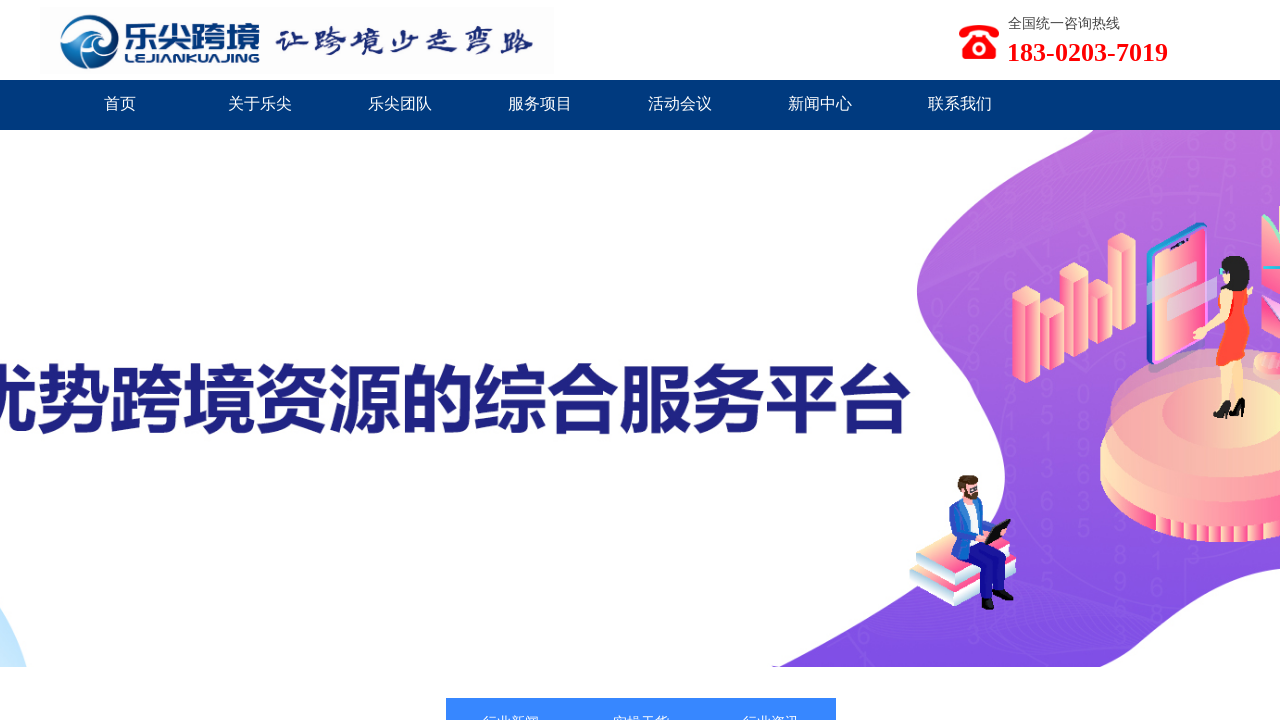

--- FILE ---
content_type: text/html; charset=utf-8
request_url: https://www.lejiankj.com/page7?article_id=67
body_size: 19568
content:
<!DOCTYPE html PUBLIC "-//W3C//DTD XHTML 1.0 Transitional//EN" "http://www.w3.org/TR/xhtml1/DTD/xhtml1-transitional.dtd">
<html xmlns="http://www.w3.org/1999/xhtml" lang="zh-Hans" >
	<head>
		<meta http-equiv="X-UA-Compatible" content="IE=Edge,chrome=1" />
	<meta name="viewport" content="width=1200" />	<meta http-equiv="Content-Type" content="text/html; charset=utf-8" />
		<meta name="format-detection" content="telephone=no" />
	     <meta http-equiv="Cache-Control" content="no-transform"/> 
     <meta http-equiv="Cache-Control" content="no-siteapp"/>
	<title>毛利润上涨3-5倍！如何低成本从铺货转型到精品？</title>
	<meta name="keywords"  content="跨境 电商 平台孵化 乐尖跨境" />
	<meta name="description" content="毛利润上涨3-5倍！如何低成本从铺货转型到精品？" />
    
                
			<link rel="shortcut icon" href="https://aosspic10001.websiteonline.cn/pmoa15bd1/image/fmvy.ico" type="image/x-icon" />
	<link rel="Bookmark" href="https://aosspic10001.websiteonline.cn/pmoa15bd1/image/fmvy.ico" />
		

		<link href="https://static.websiteonline.cn/website/template/default/css/default.css?v=17534100" rel="stylesheet" type="text/css" />
<link href="https://www.lejiankj.com/template/default/css/font/font.css?v=15750090" rel="stylesheet" type="text/css" />
<link href="https://www.lejiankj.com/template/default/css/wpassword/iconfont.css?v=17496248" rel="stylesheet" type="text/css" />
<link href="https://static.websiteonline.cn/website/plugin/media/css/media.css?v=14077216" rel="stylesheet" type="text/css" />
<link href="https://static.websiteonline.cn/website/plugin/title/css/title.css?v=17083134" rel="stylesheet" type="text/css" />
<link href="https://static.websiteonline.cn/website/plugin/unslider/css/unslider.css?v=16086236" rel="stylesheet" type="text/css" />
<link href="https://static.websiteonline.cn/website/plugin/article_category/css/article_category.css?v=14077216" rel="stylesheet" type="text/css" />
<link href="https://static.websiteonline.cn/website/plugin/breadcrumb/css/breadcrumb.css?v=16086008" rel="stylesheet" type="text/css" />
<link href="https://static.websiteonline.cn/website/plugin/article_detail/css/article_detail.css?v=17387192" rel="stylesheet" type="text/css" />
<link href="https://static.websiteonline.cn/website/plugin/record/css/record.css?v=15222156" rel="stylesheet" type="text/css" />
<style type="text/css">#scroll_container{font-family:微软雅黑,Arial;font-size:12px;font-weight:normal;font-style:normal;line-height:32px;}
.prop_rotate_angle sup,.prop_rotate_angle .posblk-deg{font-size:11px; color:#CDCDCD; font-weight:normal; font-style:normal; }ins#qiao-wrap{height:0;} #qiao-wrap{display:block;}
.scart_iframebox .sctit h2{color:#eb6100;border-color:#eb6100!important;} .scart_iframebox .sctit p.curpagetxt span.cur{color:#eb6100}
</style><style>.iframebox{background-color:#eeeeee!important;background-image:none!important;}</style> 
</head>
<body  >
<input type="hidden" value="2" name="_user_level_val" />
								<script type="text/javascript" language="javascript" src="https://static.websiteonline.cn/website/script/??libsjq.js,jquery.custom.js,jquery.lazyload.js,jquery.rotateutility.js,lab.js,wopop_all.js,jquery.cookie.js,jquery.simplemodal.js,fullcollumn.js,objectFitPolyfill.min.js,ierotate.js,effects/velocity.js,effects/velocity.ui.js,effects/effects.js,fullpagescroll.js,common.js,heightAdapt.js?v=17573096"></script>
<script type="text/javascript" language="javascript" src="https://static.websiteonline.cn/website/plugin/??media/js/init.js,new_navigation/js/overall.js,new_navigation/styles/hs7/init.js,unslider/js/init.js,article_category/js/overall.js,article_category/styles/hs7/init.js,breadcrumb/js/init.js,new_navigation/styles/vertical_vs3/init.js,article_category/styles/vertical_vs3/init.js?v=17629124"></script>
	<script type="text/javascript" language="javascript">
    			var webmodel = {};
	        
    wp_pages_global_func($.extend({
        'isedit': '0',
        'islogin': '0',
        'domain': 'pmoa15bd1',
        'p_rooturl': 'https://www.lejiankj.com',
        'static_rooturl': 'https://static.websiteonline.cn/website',
        'interface_locale': "zh_CN",
        'dev_mode': "0",
        'getsession': ''
    }, {"phpsessionid":"","punyurl":"https:\/\/www.lejiankj.com","curr_locale":"zh_CN","mscript_name":"","converted":false}));
    
	</script>

<link href="https://www.lejiankj.com/141cbd1a7db7aaf553cdb99e2a6c24b5.cssx" rel="stylesheet" /><div id="page_set_css">
</div><input type="hidden" id="page_id" name="page_id" value="7" rpid="6">
<div id="scroll_container" class="scroll_contain" style="">
	    	<div id="scroll_container_bg" style=";">&nbsp;</div>
<script>
initScrollcontainerHeight();	
</script>
     <div id="overflow_canvas_container">        <div id="canvas" style=" margin: 0 auto;width:1200px;;height:1401px">
    <div id="layerD751476FBC138A6219F4EFE57C44FB00" class="full_column"   style="width:1200px;position:absolute;top:0px;height:80px;z-index:100;">
    <div class="full_width " style="position:absolute;height:80px;background-color:transparent;background:;">		
    </div>
			<div class="full_content" style="width:1200px; position:absolute;left:0;top:0;margin-left: 0px;;height:80px;">
								<div id='layer017896D08E2C6C8640D5E6BAF866D27D' type='media'  class='cstlayer' style='left: 0px; top: 7px; position: absolute; z-index: 104; width: 514px; height: 67px; '  mid=""  fatherid='layerD751476FBC138A6219F4EFE57C44FB00'    deg='0'><script>
create_pc_media_set_pic('layer017896D08E2C6C8640D5E6BAF866D27D',false);
</script>
<div class="wp-media_content"  style="overflow: hidden; width: 514px; height: 67px; border-width: 0px; border-style: solid; padding: 0px;" type="0">
<div class="img_over"  style='overflow: hidden; border-color: transparent; border-width: 0px; position: relative; width: 514px; height: 67px;'>

<div class="imgloading" style="z-index:100;"> </div>
<a class="media_link" style="line-height:normal;" href="https://www.lejiankj.com/Home"  rel="nofollow"  >
<img  id="wp-media-image_layer017896D08E2C6C8640D5E6BAF866D27D" onerror="set_thumb_layer017896D08E2C6C8640D5E6BAF866D27D(this);" onload="set_thumb_layer017896D08E2C6C8640D5E6BAF866D27D(this);" class="paragraph_image"  type="zoom" src="https://aosspic10001.websiteonline.cn/pmoa15bd1/image/f324e9df3fc84b79a803a68883ec191.png" style="width: 514px; height: auto; top: -7px; left: 0px; position: relative;;" />
</a>
</div>

</div>
<script>
(function(){
		layer_media_init_func('layer017896D08E2C6C8640D5E6BAF866D27D',{"isedit":false,"has_effects":false});
})()
</script>
</div><script>				 $('#layer017896D08E2C6C8640D5E6BAF866D27D').triggerHandler('layer_ready');</script><div id='layer1E0CFE86C0F6E878B30D332CA99FEC44' type='media'  class='cstlayer' style='left: 919px; top: 25px; position: absolute; z-index: 102; width: 39.5349px; height: 34px; '  mid=""  fatherid='layerD751476FBC138A6219F4EFE57C44FB00'    deg='0'><script>
create_pc_media_set_pic('layer1E0CFE86C0F6E878B30D332CA99FEC44',false);
</script>
<div class="wp-media_content"  style="overflow: hidden; width: 40px; height: 34px;" type="0">
<div class="img_over"  style='overflow: hidden; border-color: transparent; border-width: 0px; position: relative; width: 40px; height: 34px;'>

<div class="imgloading" style="z-index:100;"> </div>
<img  id="wp-media-image_layer1E0CFE86C0F6E878B30D332CA99FEC44" onerror="set_thumb_layer1E0CFE86C0F6E878B30D332CA99FEC44(this);" onload="set_thumb_layer1E0CFE86C0F6E878B30D332CA99FEC44(this);" class="paragraph_image"  type="zoom" src="https://pmoa15bd1-pic49.websiteonline.cn/upload/templatefiles/phone1.png" style="width: 40px; height: auto;;" />
</div>

</div>
<script>
(function(){
		layer_media_init_func('layer1E0CFE86C0F6E878B30D332CA99FEC44',{"isedit":false,"has_effects":false});
})()
</script>
</div><script>				 $('#layer1E0CFE86C0F6E878B30D332CA99FEC44').triggerHandler('layer_ready');</script><div id='layerBDAFB4F83CBDE6337309BDF8E2ED6802' type='title'  class='cstlayer' style='left: 968px; top: 14px; position: absolute; z-index: 101; width: 194px; height: 20px; '  mid=""  fatherid='layerD751476FBC138A6219F4EFE57C44FB00'    deg='0'><div class="wp-title_content" style="overflow-wrap: break-word; padding: 0px; border-color: transparent; border-width: 0px; height: 20px; width: 194px; display: block;"><span style="font-size:14px;line-height:140%;font-family:Microsoft YaHei;color:#434343;">全国统一咨询热线</span></div>
<script type="text/javascript">
$(function(){
	$('.wp-title_content').each(function(){
		if($(this).find('div').attr('align')=='justify'){
			$(this).find('div').css({'text-justify':'inter-ideograph','text-align':'justify'});
		}
	})	
})
</script>

</div><script>				 $('#layerBDAFB4F83CBDE6337309BDF8E2ED6802').triggerHandler('layer_ready');</script><div id='layer379842C5707E0E16B32F4B7E3395FEF6' type='title'  class='cstlayer' style='left: 967px; top: 35px; position: absolute; z-index: 105; width: 202px; height: 39px; '  mid=""  fatherid='layerD751476FBC138A6219F4EFE57C44FB00'    deg='0'><div class="wp-title_content" style="overflow-wrap: break-word; padding: 0px; border-color: transparent; border-width: 0px; height: 39px; width: 201px; display: block; border-style: solid;"><div id="mCSB_2" class="mCustomScrollBox mCS-dark mCSB_vertical mCSB_inside" tabindex="0"><div id="mCSB_2_container" class="mCSB_container mCS_y_hidden mCS_no_scrollbar_y" style="position:relative; top:0; left:0;" dir="ltr"><span style="font-size:26px;line-height:140%;font-family:Microsoft YaHei;color:#FF0000;"><strong>183-0203-7019</strong></span></div><div id="mCSB_2_scrollbar_vertical" class="mCSB_scrollTools mCSB_2_scrollbar mCS-dark mCSB_scrollTools_vertical" style="display: none;"><a href="#" class="mCSB_buttonUp" data-wp-data-wp-data-wp-data-wp-data-wp-data-wp-oncontextmenu="return false;" style="background-position: -80px 0px;"></a><div class="mCSB_draggerContainer" style=""><div id="mCSB_2_dragger_vertical" class="mCSB_dragger" style="position: absolute; min-height: 30px; height: 0px; top: 0px;" data-wp-data-wp-data-wp-data-wp-data-wp-data-wp-oncontextmenu="return false;"><div class="mCSB_dragger_bar" style="line-height: 30px; background-color: rgb(0, 0, 0);"></div></div><div class="mCSB_draggerRail" style="background-color: rgb(102, 102, 102);"></div></div><a href="#" class="mCSB_buttonDown" data-wp-data-wp-data-wp-data-wp-data-wp-data-wp-oncontextmenu="return false;" style="background-position: -80px -20px;"></a></div></div></div>

</div><script>				 $('#layer379842C5707E0E16B32F4B7E3395FEF6').triggerHandler('layer_ready');</script>                                
                                <div class="fullcontent_opacity" style="width: 100%;height: 100%;position: absolute;left: 0;right: 0;top: 0;display:none;"></div>
			</div>
</div>
<script>
        $(".content_copen").live('click',function(){
        $(this).closest(".full_column").hide();
    });
	var $fullwidth=$('#layerD751476FBC138A6219F4EFE57C44FB00 .full_width');
	$fullwidth.css({left:0-$('#canvas').offset().left+$('#scroll_container').offset().left-$('#scroll_container').scrollLeft()-$.parseInteger($('#canvas').css("borderLeftWidth")),width:$('#scroll_container_bg').width()});
	$(function () {
				var videoParams={"id":"layerD751476FBC138A6219F4EFE57C44FB00","bgauto":null,"ctauto":null,"bVideouse":null,"cVideouse":null,"bgvHeight":null,"bgvWidth":null};
		fullcolumn_bgvideo_init_func(videoParams);
                var bgHoverParams={"full":{"hover":null,"opacity":null,"bg":"transparent","id":"layerD751476FBC138A6219F4EFE57C44FB00","bgopacity":null,"zindextopcolorset":""},"full_con":{"hover":null,"opacity":null,"bg":null,"id":"layerD751476FBC138A6219F4EFE57C44FB00","bgopacity":null}};
		fullcolumn_HoverInit(bgHoverParams);
        });
</script>


<div id="layerC7EEA67BC92302EEF3F6B460E74B77DE" class="full_column"   style="width:1200px;position:absolute;top:80px;height:51px;z-index:107;">
    <div class="full_width " style="position:absolute;height:51px;background-color:#003a7f;background:;">		
    </div>
			<div class="full_content" style="width:1200px; position:absolute;left:0;top:0;margin-left: 0px;;height:51px;">
								<div id='layerA02DF279BCF9D37C738D1971DD84ED24' type='new_navigation'  class='cstlayer' style='left: 0px; top: -1px; position: absolute; z-index: 108; width: 1199px; height: 48px; '  mid=""  fatherid='layerC7EEA67BC92302EEF3F6B460E74B77DE'    deg='0'><div class="wp-new_navigation_content" style="border-color: transparent; border-width: 0px; width: 1199px; border-style: solid; padding: 0px; display: block; overflow: visible; height: auto;;display:block;overflow:hidden;height:0px;" type="0">
<script type="text/javascript"> 
		
		$("#layerA02DF279BCF9D37C738D1971DD84ED24").data("m_show", '');
	</script>
<div skin="hs7" class="nav1 menu_hs7" ishorizon="1" colorstyle="darkgreen" direction="0" more="更多" moreshow="1" morecolor="darkorange" hover="0" hover_scr="0" submethod="0" umenu="0" dmenu="0" sethomeurl="https://www.lejiankj.com/Home" smcenter="0">
		<ul id="nav_layerA02DF279BCF9D37C738D1971DD84ED24" class="navigation"  style="width:auto;"  >
		<li style="z-index:2;"  class="wp_subtop"  pid="1" ><a  class="  "  href="https://www.lejiankj.com">首页</a></li><li style="z-index:2;"  class="wp_subtop"  pid="15" ><a  class="  "  href="https://www.lejiankj.com/page15">关于乐尖</a></li><li style="z-index:2;"  class="wp_subtop"  pid="13" ><a  class="  "  href="https://www.lejiankj.com/page13">乐尖团队</a></li><li style="z-index:2;"  class="wp_subtop"  pid="14" ><a  class="  "  href="https://www.lejiankj.com/page14">服务项目</a></li><li style="z-index:2;"  class="wp_subtop"  pid="12" ><a  class="  "  href="https://www.lejiankj.com/page12">活动会议</a></li><li style="z-index:2;"  class="wp_subtop"  pid="6" ><a  class="  "  href="https://www.lejiankj.com/page6">新闻中心</a></li><li style="z-index:2;"  class="wp_subtop"  pid="3" ><a  class="  "  href="https://www.lejiankj.com/page3">联系我们</a></li>	</ul>
</div>

<script type="text/javascript"> 
				$("#layerA02DF279BCF9D37C738D1971DD84ED24").data("datasty_", '@charset "utf-8";  #nav_layerA02DF279BCF9D37C738D1971DD84ED24,#nav_layerA02DF279BCF9D37C738D1971DD84ED24 ul,#nav_layerA02DF279BCF9D37C738D1971DD84ED24 li{list-style-type:none; margin:0px; padding:0px; border:thin none;}  #nav_layerA02DF279BCF9D37C738D1971DD84ED24 {position:relative;height:54px;line-height:54px; background:url(https://static.websiteonline.cn/website/plugin/new_navigation/styles/hs7/nav_bg.jpg) repeat-x; margin-bottom:10px;padding-left:10px; }  #nav_layerA02DF279BCF9D37C738D1971DD84ED24 li.wp_subtop{padding-left:5px;padding-right:5px;text-align:center;position:relative;float:left;padding-bottom:0px;width:115px;height:54px;line-height:54px;background-image:url(https://static.websiteonline.cn/website/plugin/new_navigation/view/images/png_bg.png);background-repeat:no-repeat;background-position:top right;background-color:transparent;}  #nav_layerA02DF279BCF9D37C738D1971DD84ED24 li.wp_subtop:hover{width:115px;height:54px;line-height:54px;background-image:url(https://static.websiteonline.cn/website/plugin/new_navigation/styles/hs7/li_hover.png);background-color:transparent;background-position:bottom left;background-repeat:repeat-x;}  #nav_layerA02DF279BCF9D37C738D1971DD84ED24 li.wp_subtop>a{white-space:nowrap;display:block;padding:0px;text-decoration:none;font-size:12px;font-family:arial;color:#ffffff;text-align:center;font-weight:normal;font-style:normal; overflow:hidden;}  #nav_layerA02DF279BCF9D37C738D1971DD84ED24 li.wp_subtop>a:hover{font-size:12px;font-family:arial;color:#fff;text-align:center;font-weight:normal;font-style:normal;}  #nav_layerA02DF279BCF9D37C738D1971DD84ED24 ul{position:absolute;left:0px;display:none;padding-left:5px;padding-right:5px;background-image:url(https://static.websiteonline.cn/website/plugin/new_navigation/view/images/png_bg.png);background-color:transparent;margin-left:0px;padding-top:10px; padding-bottom:8px;}  #nav_layerA02DF279BCF9D37C738D1971DD84ED24 ul li{position:relative;text-align:center;padding-bottom:0px;padding-left:5px;padding-right:5px;height:31px;line-height:31px;background-image:url(https://static.websiteonline.cn/website/plugin/new_navigation/view/images/png_bg.png);background-repeat:repeat;background-position:top left;background-color:#516c47;}  #nav_layerA02DF279BCF9D37C738D1971DD84ED24 ul li:hover{height:31px;text-align:center;line-height:31px;padding-left:5px;padding-right:5px; background-image:url(https://static.websiteonline.cn/website/plugin/new_navigation/view/images/png_bg.png);background-repeat:repeat;background-position:top left;background-color:#3a4c34;}  #nav_layerA02DF279BCF9D37C738D1971DD84ED24 ul li a {display:block;font-size:12px;font-family:arial;color:#fff;text-align:center;font-weight:normal;font-style:normal;white-space:nowrap;}  #nav_layerA02DF279BCF9D37C738D1971DD84ED24 ul li a:hover{display:block;font-size:12px;font-family:arial;color:#ffffff;text-align:center;font-weight:normal;font-style:normal;}');
		$("#layerA02DF279BCF9D37C738D1971DD84ED24").data("datastys_", '#nav_layerA02DF279BCF9D37C738D1971DD84ED24{height:50px;} #nav_layerA02DF279BCF9D37C738D1971DD84ED24{background-color:transparent;} #nav_layerA02DF279BCF9D37C738D1971DD84ED24{background-image:url(https://static.websiteonline.cn/website/plugin/new_navigation/view/images/png_bg.png);} #nav_layerA02DF279BCF9D37C738D1971DD84ED24{background:;}  #nav_layerA02DF279BCF9D37C738D1971DD84ED24 li.wp_subtop{line-height:50px;} #nav_layerA02DF279BCF9D37C738D1971DD84ED24 li.wp_subtop>a{font-size:16px;} #nav_layerA02DF279BCF9D37C738D1971DD84ED24 li.wp_subtop{height:50px;} #nav_layerA02DF279BCF9D37C738D1971DD84ED24 li.wp_subtop>a{font-family:Microsoft YaHei;} #nav_layerA02DF279BCF9D37C738D1971DD84ED24 li.wp_subtop:hover{background-image:url(https://static.websiteonline.cn/website/plugin/new_navigation/view/images/png_bg.png);}  #nav_layerA02DF279BCF9D37C738D1971DD84ED24 li.wp_subtop>a:hover{font-family:Microsoft YaHei;}  #nav_layerA02DF279BCF9D37C738D1971DD84ED24 li.wp_subtop:hover{line-height:50px;} #nav_layerA02DF279BCF9D37C738D1971DD84ED24 li.wp_subtop>a:hover{font-size:16px;} #nav_layerA02DF279BCF9D37C738D1971DD84ED24 li.wp_subtop:hover{height:50px;} #nav_layerA02DF279BCF9D37C738D1971DD84ED24 li.wp_subtop>a:hover{font-weight:bold;}         #nav_layerA02DF279BCF9D37C738D1971DD84ED24 li.wp_subtop:hover{background:transparent;} #nav_layerA02DF279BCF9D37C738D1971DD84ED24 li.wp_subtop:hover{background-color:#1872f8;}         #nav_layerA02DF279BCF9D37C738D1971DD84ED24 li.wp_subtop{width:130px;} #nav_layerA02DF279BCF9D37C738D1971DD84ED24 li.wp_subtop:hover{width:130px;}');
	
			var b_width=parseInt($("#layerA02DF279BCF9D37C738D1971DD84ED24").find('.wp-new_navigation_content').css('border-bottom-width'));
	if(b_width>0){
		$("#nav_layerA02DF279BCF9D37C738D1971DD84ED24").css('margin-bottom','0px');
	}
	</script>

<script type="text/javascript">
function wp_get_navstyle(layer_id,key){
		var navStyle = $.trim($("#"+layer_id).data(key));
		return navStyle;	
	
}	
richtxt('layerA02DF279BCF9D37C738D1971DD84ED24');
</script><script type="text/javascript">
layer_new_navigation_hs7_func({"isedit":false,"layer_id":"layerA02DF279BCF9D37C738D1971DD84ED24","menustyle":"hs7"});

</script><div class="navigation_more" data-more="darkorange" data-typeval="0" data-menudata="&quot;&quot;"></div>
</div>
<script type="text/javascript">
 $(function(){
	layer_new_navigation_content_func({"isedit":false,"layer_id":"layerA02DF279BCF9D37C738D1971DD84ED24","menustyle":"hs7","addopts":{"padding-left":"10"}});
});
</script>

</div><script>				 $('#layerA02DF279BCF9D37C738D1971DD84ED24').triggerHandler('layer_ready');</script>                                
                                <div class="fullcontent_opacity" style="width: 100%;height: 100%;position: absolute;left: 0;right: 0;top: 0;display:none;"></div>
			</div>
</div>
<script>
        $(".content_copen").live('click',function(){
        $(this).closest(".full_column").hide();
    });
	var $fullwidth=$('#layerC7EEA67BC92302EEF3F6B460E74B77DE .full_width');
	$fullwidth.css({left:0-$('#canvas').offset().left+$('#scroll_container').offset().left-$('#scroll_container').scrollLeft()-$.parseInteger($('#canvas').css("borderLeftWidth")),width:$('#scroll_container_bg').width()});
	$(function () {
				var videoParams={"id":"layerC7EEA67BC92302EEF3F6B460E74B77DE","bgauto":null,"ctauto":null,"bVideouse":null,"cVideouse":null,"bgvHeight":null,"bgvWidth":null};
		fullcolumn_bgvideo_init_func(videoParams);
                var bgHoverParams={"full":{"hover":null,"opacity":null,"bg":"#003a7f","id":"layerC7EEA67BC92302EEF3F6B460E74B77DE","bgopacity":null,"zindextopcolorset":""},"full_con":{"hover":null,"opacity":null,"bg":null,"id":"layerC7EEA67BC92302EEF3F6B460E74B77DE","bgopacity":null}};
		fullcolumn_HoverInit(bgHoverParams);
        });
</script>


<div id='layerE9D581D12CDA7CD792566D7CAD0C9B39' type='unslider'  class='cstlayer' style='left: 0px; top: 130px; position: absolute; z-index: 107; width: 1199px; height: 537px; opacity: 1; '  mid=""    deg='0'><style>
#layerE9D581D12CDA7CD792566D7CAD0C9B39html5zoo-1{
	margin:0 auto;
}
</style>
<div id="layerE9D581D12CDA7CD792566D7CAD0C9B39_content" class="wp-unslider_content" style="overflow: hidden; border: none; left: -497.167px; width: 2195px; height: 536px; position: absolute;">
<script type="text/javascript">
	 
</script>

<!-- loop star -->
<div id="layerE9D581D12CDA7CD792566D7CAD0C9B39html5zoo-1">
    <ul class="html5zoo-slides" style="display:none;">
  
        <li><img  src="https://aosspic10001.websiteonline.cn/pmoa15bd1/image/jrza.jpg" class="html5lightbox" /></a></li>
    </ul>
</div>
<!-- loop end -->

<script language="javascript">
(function(){
		var layerparams={"layerid":"layerE9D581D12CDA7CD792566D7CAD0C9B39","pstyle":"none","plborder_size":null,"interval":5000,"autoplays":"false","title_size":40,"title_family":"SimSun","title_color":"#fff","easing":"all","show_title":"0","show_nav":"0","navigation_style":"01","navbg_hover_color":"#660000","nav_margin_bottom_size":"25","nav_arrow":"1","arrow_left":"template\/default\/images\/left_arrow.png","arrow_right":"template\/default\/images\/right_arrow.png","nav_margin_left_size":"25","nav_margin_right_size":"25","skin":"01","default_show":"1","hover_show":"0","pauseonmouseover":"1","nav_arrow_w_size":"32","nav_arrow_h_size":"32","iconstyle":"01","nav_height_size":"2","wsize":null,"editMode":false,"unslideradapt":null};
	layer_unslider_init_func(layerparams);
})()  
</script>
</div>
</div><script>				 $('#layerE9D581D12CDA7CD792566D7CAD0C9B39').triggerHandler('layer_ready');</script><div id='layerD02EC7BD161CDAE2112EF6AC9380E154' type='baidubridge'  class='cstlayer' style='left: 812px; top: 533px; position: absolute; z-index: 106; width: 150px; height: 120px; '  mid=""    deg='0'><div class="wp-baidubridge_content" style="width: 150px; height: 120px;border-color:transparent;border-width:0px;" baidubridgeid="">
	<script type="text/javascript">
	$(document).ready(function(){
		var i = 1,flag = false,func = function(){i++;
			var $BDBridgeIconWrap = $('div#BDBridgeIconWrap');
			var $BDBridgeIconWrapIns = $('ins#qiao-icon-wrap');
			if($BDBridgeIconWrap.length > 0){$BDBridgeIconWrap.css('margin-right','16px');flag = true;}
			else if($BDBridgeIconWrapIns.length > 0){$BDBridgeIconWrapIns.css('margin-right','16px');flag = true;}
			//此处超时时间设置的比较大,*大延迟6秒并采用类似递归的执行方式来应对网络慢的情况,author:fpf,date:2015-1-28,action:add;
			if(i<30 && flag == false){setTimeout(func,200*i);}
		};func();
		if($('.cstlayer[type="baidubridge"]:not([deleted="deleted"])').not("#layerD02EC7BD161CDAE2112EF6AC9380E154").length > 0)
		{
						$("#layerD02EC7BD161CDAE2112EF6AC9380E154").remove();		}
	});
	</script>
	</div></div><script>				 $('#layerD02EC7BD161CDAE2112EF6AC9380E154').triggerHandler('layer_ready');</script><div id='layer3D068066BDE8523401C108F5CDD92650' type='gototop'  class='cstlayer' style='left: 1050px; top: 545px; position: absolute; z-index: 103; width: 150px; height: 100px; '  mid=""    deg='0'>

<div class="wp-gototop_content" style="padding: 0px; border-color: transparent; border-width: 0px; overflow: hidden; width: 150px; height: 100px;">
		
    <script language="javascript">
	
$(function(){
		// Fixed IE border-radius
		var $piegttops = $('#layer3D068066BDE8523401C108F5CDD92650').not('[deleted="deleted"]');
		if ($.browser.msie && ($.browser.version <= 8)) {
			if ($.inArray("stylej", ['arrowleft','arrowright']) == -1) {
				$('.wpgttop-wrapper,a.gttoparea,a.gttoparea div', '#layer3D068066BDE8523401C108F5CDD92650').css("behavior", 'url(script/pie.htc)');
				setTimeout(function(){
					if ($piegttops.find('css3-container').length > 0) $piegttops.find('.piemask').remove();
					else setTimeout(arguments.callee, 500);
				}, 500);
			} else $piegttops.find('.piemask').remove();
		}
		});</script>


</div>

<!--gototop js-->
<script lang="javascript">
$(document).ready(function () {
	var goToTopijsTime;
	$.fn.goToTopijs=function(options){
		var opts = $.extend({},$.fn.goToTopijs.def,options);
		var $window=$(window);
		var $body = $('#scroll_container');
		var $this=$(this);
		clearTimeout(goToTopijsTime);
		goToTopijsTime=setTimeout(function(){
			var controlLeft;
			if ($window.width() > opts.pageHeightJg * 2 + opts.pageWidth) {
				controlLeft = ($window.width() - opts.pageWidth) / 2 + opts.pageWidth + opts.pageWidthJg;
			}else{
				controlLeft = $window.width()- opts.pageWidthJg-$this.width();
			}
			var cssfixedsupport=$.browser.msie && parseFloat($.browser.version) < 7;//判断是否ie6
			var controlTop=$window.height() - opts.pageHeightJg;
			controlTop=cssfixedsupport ? $window.scrollTop() + controlTop : controlTop;
			var scrolTop = Math.max($(window).scrollTop(), $body.scrollTop());
                        var shouldvisible=( scrolTop >= opts.startline )? true : false;  
			if (shouldvisible){
				$this.stop().show();
			}else{
				$this.stop().hide();			}
						var curdistance = '1';
			var gscrollWidth = 18;
			var gt_right = parseInt(gscrollWidth) + parseInt(curdistance);
			$this.css({
				position: cssfixedsupport ? 'absolute' : 'fixed',
				top: controlTop,
				right:gt_right
			});
		},30);
		$(this).click(function(event){
			$(document.body).add($body).stop().animate( { scrollTop: $(opts.targetObg).offset().top}, opts.duration);
			$(this).blur();
			event.preventDefault();
			event.stopPropagation();
		});
	};
	
	$.fn.goToTopijs.def={
		pageWidth:310,//页面宽度
		pageWidthJg:2,//按钮和页面的间隔距离
		pageHeightJg:100+40,//按钮和页面底部的间隔距离
		startline:120,//出现回到顶部按钮的滚动条scrollTop距离
		duration:200,//回到顶部的速度时间
		targetObg:"body"//目标位置
	};
});
$(function(){
            $('<a href="#none" class="gototop_backToTop" title="返回顶部">返回顶部</a>').appendTo("body");
    });


$(function(){
	$(".gototop_backToTop").goToTopijs();
	var $scroll_container = $(window).add('#scroll_container');
	$scroll_container.bind('scroll resize',function(){
		$(".gototop_backToTop").goToTopijs({
			pageWidth:960,
			duration:0
		});
	});
});

</script>
<!--gototop js end-->
</div><script>				 $('#layer3D068066BDE8523401C108F5CDD92650').triggerHandler('layer_ready');</script><div id='layerF837CFA7311F9DFD91D7186978013715' type='article_category'  class='cstlayer' style='left: 396px; top: 698px; position: absolute; z-index: 136; width: 410px; height: 50px; '  mid=""    deg='0'><div class="wp-article_category_content" id="wp-atype_layerF837CFA7311F9DFD91D7186978013715" style="border-color: transparent; border-width: 0px; width: 410px; height: 50px; border-style: solid; padding: 0px;">
<script type="text/javascript"> 
    var jeditMode = 1,jlayerid='layerF837CFA7311F9DFD91D7186978013715';
		
	        jeditMode = 0;
		$("#layerF837CFA7311F9DFD91D7186978013715").data("datasty_", '@charset "utf-8";  #nav_layerF837CFA7311F9DFD91D7186978013715,#nav_layerF837CFA7311F9DFD91D7186978013715 ul,#nav_layerF837CFA7311F9DFD91D7186978013715 li{list-style-type:none; margin:0px; padding:0px; border:thin none;}  #nav_layerF837CFA7311F9DFD91D7186978013715 {position:relative;height:54px;line-height:54px; background:url(https://static.websiteonline.cn/website/plugin/new_navigation/styles/hs7/nav_bg.jpg) repeat-x; margin-bottom:10px;padding-left:10px; }  #nav_layerF837CFA7311F9DFD91D7186978013715 li.wp_subtop{padding-left:5px;padding-right:5px;text-align:center;position:relative;float:left;padding-bottom:0px;width:115px;height:54px;line-height:54px;background-image:url(https://static.websiteonline.cn/website/plugin/new_navigation/view/images/png_bg.png);background-repeat:no-repeat;background-position:top right;background-color:transparent;}  #nav_layerF837CFA7311F9DFD91D7186978013715 li.wp_subtop:hover{width:115px;height:54px;line-height:54px;background-image:url(https://static.websiteonline.cn/website/plugin/new_navigation/styles/hs7/li_hover.png);background-color:transparent;background-position:bottom left;background-repeat:repeat-x;}  #nav_layerF837CFA7311F9DFD91D7186978013715 li.wp_subtop>a{white-space:nowrap;display:block;padding:0px;text-decoration:none;font-size:12px;font-family:arial;color:#ffffff;text-align:center;font-weight:normal;font-style:normal; overflow:hidden;}  #nav_layerF837CFA7311F9DFD91D7186978013715 li.wp_subtop>a:hover{font-size:12px;font-family:arial;color:#fff;text-align:center;font-weight:normal;font-style:normal;}  #nav_layerF837CFA7311F9DFD91D7186978013715 ul{position:absolute;left:0px;display:none;padding-left:5px;padding-right:5px;background-image:url(https://static.websiteonline.cn/website/plugin/new_navigation/view/images/png_bg.png);background-color:transparent;margin-left:0px;padding-top:10px; padding-bottom:8px;}  #nav_layerF837CFA7311F9DFD91D7186978013715 ul li{position:relative;text-align:center;padding-bottom:0px;padding-left:5px;padding-right:5px;height:31px;line-height:31px;background-image:url(https://static.websiteonline.cn/website/plugin/new_navigation/view/images/png_bg.png);background-repeat:repeat;background-position:top left;background-color:#516c47;}  #nav_layerF837CFA7311F9DFD91D7186978013715 ul li:hover{height:31px;text-align:center;line-height:31px;padding-left:5px;padding-right:5px; background-image:url(https://static.websiteonline.cn/website/plugin/new_navigation/view/images/png_bg.png);background-repeat:repeat;background-position:top left;background-color:#3a4c34;}  #nav_layerF837CFA7311F9DFD91D7186978013715 ul li a {display:block;font-size:12px;font-family:arial;color:#fff;text-align:center;font-weight:normal;font-style:normal;white-space:nowrap;}  #nav_layerF837CFA7311F9DFD91D7186978013715 ul li a:hover{display:block;font-size:12px;font-family:arial;color:#ffffff;text-align:center;font-weight:normal;font-style:normal;}');
		$("#layerF837CFA7311F9DFD91D7186978013715").data("datastys_", '#nav_layerF837CFA7311F9DFD91D7186978013715{background-color:transparent;}#nav_layerF837CFA7311F9DFD91D7186978013715{background-image:url(https://static.websiteonline.cn/website/plugin/article_category/view/images/png_bg.png);}#nav_layerF837CFA7311F9DFD91D7186978013715 li.wp_subtop{background-color:#3787ff;}#nav_layerF837CFA7311F9DFD91D7186978013715 li.wp_subtop>a{font-family:Microsoft YaHei;}#nav_layerF837CFA7311F9DFD91D7186978013715 li.wp_subtop{width:120px;}#nav_layerF837CFA7311F9DFD91D7186978013715 li.wp_subtop>a{font-size:14px;}#nav_layerF837CFA7311F9DFD91D7186978013715 li.wp_subtop:hover{background-image:url(https://static.websiteonline.cn/website/plugin/article_category/view/images/png_bg.png);}#nav_layerF837CFA7311F9DFD91D7186978013715 li.wp_subtop>a:hover{font-family:Microsoft YaHei;}#nav_layerF837CFA7311F9DFD91D7186978013715 li.wp_subtop:hover{width:120px;}#nav_layerF837CFA7311F9DFD91D7186978013715 li.wp_subtop>a:hover{font-size:14px;}#nav_layerF837CFA7311F9DFD91D7186978013715{height:50px;}#nav_layerF837CFA7311F9DFD91D7186978013715 li.wp_subtop{line-height:50px;}#nav_layerF837CFA7311F9DFD91D7186978013715 li.wp_subtop{height:50px;}#nav_layerF837CFA7311F9DFD91D7186978013715 li.wp_subtop:hover{line-height:50px;}#nav_layerF837CFA7311F9DFD91D7186978013715 li.wp_subtop:hover{height:50px;}#nav_layerF837CFA7311F9DFD91D7186978013715 li.wp_subtop:hover{background-color:#31384b;}');
		$("#layerF837CFA7311F9DFD91D7186978013715").data("jeditMode",jeditMode);
</script>
<div skin="hs7" class="nav1 menu_hs7" ishorizon="" colorstyle="darkgreen" direction="0" more="更多" moreshow="1" morecolor="darkorange" hover="0" hover_set="" art_cateid=""
subopen="0" submethod="0"
>
	  <ul id="nav_layerF837CFA7311F9DFD91D7186978013715" class="navigation" ><li style="z-index:2;"  class="wp_subtop"  pid="28" ><a class="  " href="https://www.lejiankj.com/page6?article_category=28"   >行业新闻</a></li><li style="z-index:2;"  class="wp_subtop"  pid="29" ><a class="  " href="https://www.lejiankj.com/page6?article_category=29"   >实操干货</a></li><li style="z-index:2;"  class="wp_subtop"  pid="31" ><a class="  " href="https://www.lejiankj.com/page6?article_category=31"   >行业资讯</a></li></ul>
   <div class="default_pid" style="display:none; width:0px; height:0px;">30</div>
 </div> 
 
</div>
<script type="text/javascript">
layer_article_category_hs7_func({
	"layer_id": 'layerF837CFA7311F9DFD91D7186978013715',
	"menustyle": 'hs7',
	"editmode": parseInt('0')
});
</script>



<script>	
    var $skin=$("#layerF837CFA7311F9DFD91D7186978013715").find('.nav1');
    if($skin.attr('skin')=='vertical_vs10_1' && $skin.attr('subopen')=='1'){
        $('#nav_'+'layerF837CFA7311F9DFD91D7186978013715'+' .wp_subtop >ul.subse').css("display",'block');
        var menul=$('#layerF837CFA7311F9DFD91D7186978013715').find('ul.navigation'),off_height=parseInt(menul.outerHeight(true)), manli_height=0;
        $.each(menul.find('ul.subse'),function(){
            manli_height+=parseInt($(this).height());
        });
        off_height=off_height-manli_height;
        var input_height='<input type="hidden" id="input_height" value="'+off_height+'" />';
        $('#layerF837CFA7311F9DFD91D7186978013715').find('ul.navigation').append(input_height);
    }

(function(){
        var layer_id='layerF837CFA7311F9DFD91D7186978013715';
        var menustyle='hs7';
        var contentfunc=function(){
            if($("#"+layer_id).is(':visible')){
                    $("#"+layer_id).find('.wp-article_category_content').each(function(){
                      var wid = $(this).width();
                      var liwid = $(this).find('li:eq(0)');
                      var lipadd = parseInt(liwid.css('padding-right'))+parseInt(liwid.css('padding-left'));
                      if ($.inArray(menustyle, ['hs7','hs9','hs11','hs12']) != -1) {
                          var bwidth = parseInt(liwid.css("borderRightWidth") || '0');
                          if(bwidth > 0) $('li.wp_subtop', this).width(function(i, h){return h - bwidth - 1});
                      }
                      if(parseInt(liwid.width())>(wid-lipadd)){
                        $(this).find('li.wp_subtop').css('width',wid-lipadd);
                      }
                    });
             }else{
                     setTimeout(contentfunc,60);
             }
        }
	contentfunc();
})()
$(function(){
		});
</script>

</div><script>				 $('#layerF837CFA7311F9DFD91D7186978013715').triggerHandler('layer_ready');</script><div id="layer45A5EA05D89CD45E325AEBC201F6D782" class="full_column"   style="width:1200px;position:absolute;top:782px;height:41px;z-index:105;">
    <div class="full_width " style="position:absolute;height:41px;background-color:#f3f3f3;background:;">		
    </div>
			<div class="full_content" style="width:1200px; position:absolute;left:0;top:0;margin-left: 0px;;height:41px;">
								<div id='layerFE4F4BFEDD15471BA2AB6DD993C36220' type='breadcrumb'  class='cstlayer' style='left: 70px; top: 7px; position: absolute; z-index: 115; width: 1130px; height: 30px; '  mid=""  fatherid='layer45A5EA05D89CD45E325AEBC201F6D782'    deg='0'><div class="wp-breadcrumb_content" style="width: 1130px; height: 30px;" ShowCpage="1" >
<div class='breadcrumb_plugin'>

<span class="breadcrumbtext" gzdata="gzorder"><a href="https://www.lejiankj.com/" style="line-height:100%;" >首页</a></span>
<span style="line-height:100%; margin-left:5px;margin-right:5px;color:rgb(90, 90, 90);font-size:16px;" class="breadcrumbfuhao">>></span>
<span class="breadcrumbtext"><a href="https://www.lejiankj.com/page6?article_category=30" style="line-height:100%;" >新闻中心</a></span>
<span style="line-height:100%; margin-left:5px;margin-right:5px;color:rgb(90, 90, 90);font-size:16px;" class="breadcrumbfuhao">>></span>
<span class="breadcrumbtext"><a href="https://www.lejiankj.com/page7?article_id=67" style="line-height:100%;" >毛利润上涨3-5倍！如何低成本从铺货转型到精品？</a></span>
</div>
</div>
<script>
layer_breadcrumb_ready_func('layerFE4F4BFEDD15471BA2AB6DD993C36220', '');
</script></div><script>				 $('#layerFE4F4BFEDD15471BA2AB6DD993C36220').triggerHandler('layer_ready');</script><div id='layer27EA1BF953616DE207462D7491E8B487' type='title'  class='cstlayer' style='left: 0px; top: 7px; position: absolute; z-index: 112; width: 77px; height: 28px; '  mid=""  fatherid='layer45A5EA05D89CD45E325AEBC201F6D782'    deg='0'><div class="wp-title_content" style="overflow-wrap: break-word; padding: 0px; border-color: transparent; border-width: 0px; height: 28px; width: 77px; display: block;"><span style="font-size:14px;line-height:200%;font-family:Microsoft YaHei;color:#434343;">当前位置：</span></div>

</div><script>				 $('#layer27EA1BF953616DE207462D7491E8B487').triggerHandler('layer_ready');</script>                                
                                <div class="fullcontent_opacity" style="width: 100%;height: 100%;position: absolute;left: 0;right: 0;top: 0;display:none;"></div>
			</div>
</div>
<script>
        $(".content_copen").live('click',function(){
        $(this).closest(".full_column").hide();
    });
	var $fullwidth=$('#layer45A5EA05D89CD45E325AEBC201F6D782 .full_width');
	$fullwidth.css({left:0-$('#canvas').offset().left+$('#scroll_container').offset().left-$('#scroll_container').scrollLeft()-$.parseInteger($('#canvas').css("borderLeftWidth")),width:$('#scroll_container_bg').width()});
	$(function () {
				var videoParams={"id":"layer45A5EA05D89CD45E325AEBC201F6D782","bgauto":null,"ctauto":null,"bVideouse":null,"cVideouse":null,"bgvHeight":null,"bgvWidth":null};
		fullcolumn_bgvideo_init_func(videoParams);
                var bgHoverParams={"full":{"hover":null,"opacity":null,"bg":"#f3f3f3","id":"layer45A5EA05D89CD45E325AEBC201F6D782","bgopacity":null,"zindextopcolorset":""},"full_con":{"hover":null,"opacity":null,"bg":null,"id":"layer45A5EA05D89CD45E325AEBC201F6D782","bgopacity":null}};
		fullcolumn_HoverInit(bgHoverParams);
        });
</script>


<div id='layerD278E16B9CC542FFE153B8B489AA27D1' type='title'  class='cstlayer' style='left: 0px; top: 825px; position: absolute; z-index: 106; width: 1200px; height: 48px; '  mid=""    deg='0'><div class="wp-title_content" style="overflow-wrap: break-word; padding: 0px; border-color: transparent; border-width: 0px; height: 48px; width: 1200px; display: block;"><div align="center"><span style="font-size: 26px; font-family: Microsoft YaHei; line-height: 180%; color: rgb(67, 67, 67);">新闻中心</span></div></div>

</div><script>				 $('#layerD278E16B9CC542FFE153B8B489AA27D1').triggerHandler('layer_ready');</script><div id='layerC9C2905A52D6DDD47CCB97D2CCE0A601' type='article_detail'  class='cstlayer' style='left: 0px; top: 867px; position: absolute; z-index: 104; width: 1200px; height: 300px; '  mid=""    deg='0'><div class="wp-article_detail_content" style="border-color: transparent; border-width: 0px; overflow: hidden; width: 1200px; height: 300px;">
<script type="text/javascript">
</script>
 
<style>
.wp-article_detail_content .artview_info{ text-align:center; margin:0 auto; padding:10px 0 15px; line-height:21px; overflow:hidden;}
.wp-article_detail_content .detail_head_title{ float:left; display:inner_block; }
.wp-article_detail_content .sourcedata{ text-align:center; margin:0 auto;  line-height:21px; }
.wp-article_detail_content .text-source-left01{ float:left; color:transparent; padding:0 15px; display:inner_block; }
.wp-article_detail_content .text-source-left02{  float:left; text-align:left;   padding-right:8px; display:inner_block;}
.wp-article_detail_content .up_arrow{ background-image:url(https://static.websiteonline.cn/website/plugin/tb_product_detail/styles/defaultn/images/sitestar_productdetailspage_up_arrow.png); background-repeat:no-repeat; width:11px; height:10px; display:block; float:left; background-color:#c2c2c2; margin-right:8px; margin-top:8px;}
.wp-article_detail_content .down_arrow{ background-image:url(https://static.websiteonline.cn/website/plugin/tb_product_detail/styles/defaultn/images/sitestar_productdetailspage_down_arrow.png); background-repeat:no-repeat; width:11px; height:10px; display:block; float:left; background-color:#C2C2C2; margin-right:8px; margin-top:8px;}
.wp-article_detail_content .down_arrow_textover{ color:#048bcd;}
.wp-article_detail_content .up_arrow_textover{ color:#727272;}
.wp-article_detail_content .shareshow{ display:none; }
.wp-article_detail_content .artview_content .artview_detail img:not([width]){max-width:100%;}
</style>
	<div class="artdetail_title" style="display:block;font-family:Microsoft YaHei;font-size:20px;color:#000000;font-weight:bold;text-decoration:none;">毛利润上涨3-5倍！如何低成本从铺货转型到精品？</div>

	
	<div class="artview_info" style="display:block;font-family:Microsoft YaHei;font-size:13px;color:#5A5A5A;font-weight:normal;text-decoration:none;">
		<div class="sourcedata">
	<span class="detail_head_title org_txt_span"><span class="org_txt">来源:</span></span>
	<span class="text-source-left01">|</span>
	<span class="detail_head_title aut_txt_span"><span class="aut_txt">作者:</span>乐乐</span>
	<span class="text-source-left01">|</span>
	<span class="detail_head_title pub_txt_span"><span class="pub_txt">发布时间: </span>2021-05-11</span>
	<span class="text-source-left01">|</span>
	<span class="detail_head_title times_txt_span">977 <span class="times_txt">次浏览</span></span>

<style>
.wp-article_detail_content .bdsharebuttonbox a{ margin:3px;}
.wp-article_detail_content .editshaimg{ margin:3px;}
.bdsharebuttonbox.bshare-custom a.wpshare-sinaminiblog {    background: url("https://static.websiteonline.cn/website/plugin/article_detail/view/images/sha_tsinaa.png");}
.bdsharebuttonbox.bshare-custom a.wpshare-sinaminiblog:hover {     background-image: url("https://static.websiteonline.cn/website/plugin/article_detail/view/images/sha_tsina.png");}
.bdsharebuttonbox.bshare-custom a.wpshare-qqim {    background-image: url("https://static.websiteonline.cn/website/plugin/article_detail/view/images/sha_sqqa.png");}
.bdsharebuttonbox.bshare-custom a.wpshare-qqim:hover {     background-image: url("https://static.websiteonline.cn/website/plugin/article_detail/view/images/sha_sqq.png");}
.bdsharebuttonbox.bshare-custom a.wpshare-weixin {    background-image: url("https://static.websiteonline.cn/website/plugin/article_detail/view/images/sha_weixina.png");}
.bdsharebuttonbox.bshare-custom a.wpshare-weixin:hover {     background-image: url("https://static.websiteonline.cn/website/plugin/article_detail/view/images/sha_weixin.png");}
.bdsharebuttonbox.bshare-custom a.wpshare-twitter {    background-image: url("https://static.websiteonline.cn/website/plugin/article_detail/view/images/sha_twittera.png");}
.bdsharebuttonbox.bshare-custom a.wpshare-twitter:hover {     background-image: url("https://static.websiteonline.cn/website/plugin/article_detail/view/images/sha_twitter.png");}
.bdsharebuttonbox.bshare-custom a.wpshare-facebook {    background-image: url("https://static.websiteonline.cn/website/plugin/article_detail/view/images/sha_facebooka.png");}
.bdsharebuttonbox.bshare-custom a.wpshare-facebook:hover {     background-image: url("https://static.websiteonline.cn/website/plugin/article_detail/view/images/sha_facebook.png");}

.bdsharebuttonbox a.bds_tqq_a {    background-image: url("https://static.websiteonline.cn/website/plugin/article_detail/view/images/sha_tqqa.png");}
.bdsharebuttonbox a.bds_tqq_a:hover {     background-image: url("https://static.websiteonline.cn/website/plugin/article_detail/view/images/sha_tqq.png");}
.bdsharebuttonbox.bshare-custom a.wpshare-qzone {    background: url("https://static.websiteonline.cn/website/plugin/article_detail/view/images/sha_qzonea.png");}
.bdsharebuttonbox.bshare-custom a.wpshare-qzone:hover {     background-image: url("https://static.websiteonline.cn/website/plugin/article_detail/view/images/sha_qzone.png");}
.bdsharebuttonbox a.bds_bdhome_a {    background-image: url("https://static.websiteonline.cn/website/plugin/article_detail/view/images/sha_bdhomea.png");}
.bdsharebuttonbox a.bds_bdhome_a:hover {     background-image: url("https://static.websiteonline.cn/website/plugin/article_detail/view/images/sha_bdhome.png");}

.bdsharebuttonbox.bshare-custom a.bshare-douban {    background: url("https://static.websiteonline.cn/website/plugin/article_detail/view/images/sha_doubana.png");}
.bdsharebuttonbox.bshare-custom a.bshare-douban:hover {     background-image: url("https://static.websiteonline.cn/website/plugin/article_detail/view/images/sha_douban.png");}
.bdsharebuttonbox a.bds_kaixin001_a {    background-image: url("https://static.websiteonline.cn/website/plugin/article_detail/view/images/sha_kaixin001a.png");}
.bdsharebuttonbox a.bds_kaixin001_a:hover {     background-image: url("https://static.websiteonline.cn/website/plugin/article_detail/view/images/sha_kaixin001.png");}
.wp-article_detail_content .bdsharebuttonbox img{float:left;}
.shareshow a{display: block;height:16px;padding-left:17px; width:auto;background-repeat: no-repeat;float:left;}
</style>
	<span class="text-source-left01 shareshow">|</span>
	 <span class="detail_head_title shareshow">分享到: </span>
	 <div class="bdsharebuttonbox shareshow bshare-custom">
		
	</div>
			</div>
	</div>
		<div class="artview_intro" style="display:none;">
		</div>
	
	<div class="artview_content" style="display:block;font-family:Microsoft YaHei;font-size:14px;color:#434343;font-weight:normal;text-decoration:none;">

		<div class="artview_detail" setsid="article67">
			<p style="margin-top: 0px; margin-bottom: 35px; padding: 0px; max-width: 100%; clear: both; min-height: 1em; color: rgb(51, 51, 51); letter-spacing: 0.544px; white-space: normal; border-width: 0px; border-style: initial; border-color: initial; font-family: Microsoft YaHei, 微软雅黑, 宋体, Arial, Tahoma, Helvetica, sans-serif; line-height: 28px; font-size: medium; background-color: rgb(255, 255, 255); box-sizing: border-box !important;">
	“试想一下，假如运营跨境电商还有5年-8年的红利期，除了能够赚到钱以外，*终还能给企业自身留下些什么？”创建品牌前夕，CKeyiN品牌相关负责人JakeMa提出了这样的思考。<br />
<br />
在他看来，任何跨境电商从业者扎根该行业，不应该仅关注到利润以及企业规模大小的表象上，而是需要深入行业底层逻辑去探讨如何做到雁过留声，留下一个沉淀让企业历久弥新。
</p>
<p style="margin-top: 0px; margin-bottom: 35px; padding: 0px; max-width: 100%; clear: both; min-height: 1em; color: rgb(51, 51, 51); letter-spacing: 0.544px; white-space: normal; border-width: 0px; border-style: initial; border-color: initial; font-family: Microsoft YaHei, 微软雅黑, 宋体, Arial, Tahoma, Helvetica, sans-serif; line-height: 28px; font-size: medium; background-color: rgb(255, 255, 255); box-sizing: border-box !important;">
	基于企业自有一套成功转型法则，从2017年-2020年间，转型后的CKeyiN毛利润实现了3-5倍的增长，且净利润增速更为迅速，而这一数值仍在持续攀升中。<br />
<br />
<img src="https://aosspic10001.websiteonline.cn/pmoa15bd1/image/1_7l6n.jpg" width="860" alt="" style="padding-right: 0px;" /><br />
<br />
	<p style="margin-top: 0px; margin-bottom: 35px; padding: 0px; max-width: 100%; clear: both; min-height: 1em; color: rgb(51, 51, 51); letter-spacing: 0.544px; white-space: normal; border-width: 0px; border-style: initial; border-color: initial; font-family: Microsoft YaHei, 微软雅黑, 宋体, Arial, Tahoma, Helvetica, sans-serif; line-height: 28px; font-size: medium; background-color: rgb(255, 255, 255); box-sizing: border-box !important;">
		<strong style="margin: 0px; padding: 0px; max-width: 100%; box-sizing: border-box !important; word-wrap: break-word !important;">服务和质量依然带来利润，品牌出海重在病毒式口碑传播以及烤炉效应</strong>
	</p>
	<p style="margin-top: 0px; margin-bottom: 35px; padding: 0px; max-width: 100%; clear: both; min-height: 1em; color: rgb(51, 51, 51); letter-spacing: 0.544px; white-space: normal; border-width: 0px; border-style: initial; border-color: initial; font-family: Microsoft YaHei, 微软雅黑, 宋体, Arial, Tahoma, Helvetica, sans-serif; line-height: 28px; font-size: medium; background-color: rgb(255, 255, 255); box-sizing: border-box !important;">
		下图所示为“微笑曲线”示意图，研发以及品牌服务都属于附加值，其中组装代工厂位于产业链*低端，利润空间*小。现如今，虽然人人都在过度强调专利以及产品独特性，但真正能够获得研发专利和独特性的企业实则少之又少，而那些凭借服务和质量后端取胜的企业往往都获得了一定的利润空间。<br />
<br />
<img src="https://aosspic10001.websiteonline.cn/pmoa15bd1/image/2_3st5.jpg" width="860" alt="" style="padding-right: 0px;" /><br />
<br />
		<p style="margin-top: 0px; margin-bottom: 35px; padding: 0px; max-width: 100%; clear: both; min-height: 1em; color: rgb(51, 51, 51); letter-spacing: 0.544px; white-space: normal; border-width: 0px; border-style: initial; border-color: initial; font-family: Microsoft YaHei, 微软雅黑, 宋体, Arial, Tahoma, Helvetica, sans-serif; line-height: 28px; font-size: medium; background-color: rgb(255, 255, 255); box-sizing: border-box !important;">
			那么，为什么要做品牌呢？JakeMa认为，卖家分化发展趋势是必然存在。随着跨境电商市场竞争日趋激烈，测评成为每个跨境电商运营人员必备“战袍”。<br />
<br />
品牌化即意味着私域流量，它可以不依赖某一电商平台，卖家一旦形成自身品牌影响力可以放于任何一个渠道进行销售。<br />
<br />
以Anker为例，一开始仅依靠亚马逊，随后遍布各个平台，甚至打通线下渠道。由此看来，一旦做好了有病毒性口碑传播的功能，自然带动身边朋友蜂拥购买你的产品。
		</p>
		<p style="margin-top: 0px; margin-bottom: 35px; padding: 0px; max-width: 100%; clear: both; min-height: 1em; color: rgb(51, 51, 51); letter-spacing: 0.544px; white-space: normal; border-width: 0px; border-style: initial; border-color: initial; font-family: Microsoft YaHei, 微软雅黑, 宋体, Arial, Tahoma, Helvetica, sans-serif; line-height: 28px; font-size: medium; background-color: rgb(255, 255, 255); box-sizing: border-box !important;">
			而这也正是所谓烤炉效应，即把产品打造成拳头产品，或一个品类，当贴上品牌标签后，消费者自是愿意买账。<br />
<br />
比如小米，冲着这个品牌名，消费者大多愿意购买这个产品，这也是每个品牌出海卖家需要思考的关键。
		</p>
	</p>
</p>              <div style="clear:both;"></div>
		</div>

	</div>
  		<div class="artview_prev_next">
		<div style="margin-top:20px;width:100%;">
		<div style="" class="prevlist">
						<a class="prev_next_link" style="display:block;float:left;" href="https://www.lejiankj.com/page7?article_id=68" title="活动回顾 | 又双叒叕成功了，烈日炎炎也无法阻挡学员们的热情！">
        <span class="up_arrow"></span>
        <span class="prev_next_text prev_txt" style="display:block;float:left;margin-right: 5px;">上一篇： </span>
				活动回顾 | 又双叒叕成功了，烈日炎炎也......			</a>
						<div style="clear:both;"></div>
		</div>
		<div style=""  class="nextlist">
						<a class="prev_next_link" style="display:block;float:left;" href="https://www.lejiankj.com/page7?article_id=66" title="重击！亚马逊限流大招来了？">
        <span class="down_arrow"></span>
        <span class="prev_next_text next_txt" style="display:block;float:left;margin-right: 5px;">下一篇：</span>
				重击！亚马逊限流大招来了？			</a>
						<div style="clear:both;"></div>
		</div>
</div>	</div>
	</div>
<script type="text/javascript">
	$(function(){
		var layer = $('#layerC9C2905A52D6DDD47CCB97D2CCE0A601');
 	  
	  layer.find('.prevlist,.nextlist').mouseenter(function(e){
			$(this).find('.up_arrow,.down_arrow').addClass("arrowbj");
			$(this).find('.prev_next_text,.prev_next_link').addClass("arrowfontcolor");			
			$(this).css("cursor","pointer");
		}).mouseleave(function(e){
			$(this).find('.up_arrow,.down_arrow').removeClass("arrowbj");
			$(this).find('.prev_next_text,.prev_next_link').removeClass("arrowfontcolor");
		});	
	
		var this_span = 0;
		var sharelen = 0; 
				layer.find('.sourcedata').children("span").not(".bdsharebuttonbox").each(function(){
			if($(this).css("display")=="none"){}else{
				var shis_spanw = $(this).outerWidth();
				this_span = this_span + shis_spanw;
			}
			
		})
		
				this_span = this_span + sharelen*28 + 4; 
                var sourcmax_width = $('.artview_info').width();
                if(sourcmax_width==0) sourcmax_width='100%';
		layer.find('.sourcedata').width(this_span); 
                layer.find('.sourcedata').css("max-width",sourcmax_width); 
		        
         
		 
})
	
</script>

</div><script>				 $('#layerC9C2905A52D6DDD47CCB97D2CCE0A601').triggerHandler('layer_ready');</script>    </div>
     </div>	<div id="site_footer" style="width:1200px;position:absolute;height:346px;z-index:500;margin-top:20px">
		<div class="full_width " margintopheight=20 style="position:absolute;height:346px;background-color:#282828;background:;"></div>
		<div id="footer_content" class="full_content" style="width:1200px; position:absolute;left:0;top:0;margin-left: 0px;;height:346px;">
			<div id='layerC30521CECC67F2DF02429B7313ECD49C' type='media'  inbuttom='1' class='cstlayer' style='left: 928px; top: 46px; width: 30px; height: 30px; display: block; position: absolute; z-index: 114; '  mid=""    deg='0'><script>
create_pc_media_set_pic('layerC30521CECC67F2DF02429B7313ECD49C',false);
</script>
<div class="wp-media_content"  style="border-width: 0px; border-style: solid; padding: 0px; width: 30px; height: 30px; overflow: hidden;" type="0">
<div class="img_over"  style='border-width: 0px; border-color: transparent; width: 30px; height: 30px; overflow: hidden; position: relative;'>

<div class="imgloading" style="z-index:100;"> </div>
<img  id="wp-media-image_layerC30521CECC67F2DF02429B7313ECD49C" onerror="set_thumb_layerC30521CECC67F2DF02429B7313ECD49C(this);" onload="set_thumb_layerC30521CECC67F2DF02429B7313ECD49C(this);" class="paragraph_image"  type="cut" src="https://aosspic10001.websiteonline.cn/pmoa15bd1/image/1_cz23.png" style="left: 0px; top: 0px; width: 30px; height: 30px; position: relative;;" />
</div>

</div>
<script>
(function(){
		layer_media_init_func('layerC30521CECC67F2DF02429B7313ECD49C',{"isedit":false,"has_effects":false});
})()
</script>
</div><script>				 $('#layerC30521CECC67F2DF02429B7313ECD49C').triggerHandler('layer_ready');</script><div id='layer8F849B384EEEF20D4EC12EA639BC5475' type='record'  inbuttom='1' class='cstlayer' style='left: 518px; top: 219px; width: 171px; height: 28px; position: absolute; z-index: 103; '  mid=""    deg='0'><style type="text/css">#layer8F849B384EEEF20D4EC12EA639BC5475 .wp-record_content a {color:#ffffff;font-family:microsoft yahei;font-size:14px;font-weight:normal;text-decoration:none;}#layer8F849B384EEEF20D4EC12EA639BC5475 .wp-record_content a:hover {color:#ffffff;}</style><div class="wp-record_content" style="padding: 0px; border: 0px solid transparent; width: 171px; height: 28px;">	<a href="https://beian.miit.gov.cn/" target="_blank">粤ICP备2022103897号</a>
</div>

</div><script>				 $('#layer8F849B384EEEF20D4EC12EA639BC5475').triggerHandler('layer_ready');</script><div id='layer6E67A4A49D178553D4A66DC517524A89' type='line'  inbuttom='1' class='cstlayer' style='left: 794px; top: 30px; width: 56px; height: 170px; display: block; position: absolute; z-index: 113; '  mid=""    deg='0'><div class="wp-line_content" style="padding: 0px; border: 0px solid transparent; width: 56px; height: 169px; overflow: hidden;"><div class="wpline-wrapper vertical-solid"></div><script language="javascript">
</script></div></div><script>				 $('#layer6E67A4A49D178553D4A66DC517524A89').triggerHandler('layer_ready');</script><div id='layer11F36F4A86E02E89EF06E9052FA824DC' type='title'  inbuttom='1' class='cstlayer' style='left: 970px; top: 133px; width: 183px; height: 28px; position: absolute; z-index: 102; '  mid=""    deg='0'><div class="wp-title_content" style="padding: 0px; border: 0px solid transparent; width: 183px; height: 28px; display: block; overflow-wrap: break-word;"><span style="color: rgb(118, 118, 118); line-height: 180%; font-family: Microsoft YaHei; font-size: 14px;">即时服务</span></div>

</div><script>				 $('#layer11F36F4A86E02E89EF06E9052FA824DC').triggerHandler('layer_ready');</script><div id='layer1D8E6597D3D2330D2800DA56A2D94F16' type='title'  inbuttom='1' class='cstlayer' style='left: 970px; top: 47px; width: 183px; height: 28px; position: absolute; z-index: 101; '  mid=""    deg='0'><div class="wp-title_content" style="padding: 0px; border: 0px solid transparent; width: 183px; height: 28px; display: block; overflow-wrap: break-word;"><span style="color: rgb(118, 118, 118); line-height: 180%; font-family: Microsoft YaHei; font-size: 14px;">全国咨询热线</span></div>

</div><script>				 $('#layer1D8E6597D3D2330D2800DA56A2D94F16').triggerHandler('layer_ready');</script><div id='layerE14364973EBB05FD5DFDC70C447BDC01' type='title'  inbuttom='1' class='cstlayer' style='left: 970px; top: 77px; width: 219px; height: 38px; position: absolute; z-index: 120; '  mid=""    deg='0'><div class="wp-title_content" style="padding: 0px; border: 0px solid transparent; width: 219px; height: 38px; display: block; overflow-wrap: break-word;"><span style="color: rgb(255, 255, 255); line-height: 150%; font-family: Microsoft YaHei; font-size: 25px;">18302037019</span></div>

</div><script>				 $('#layerE14364973EBB05FD5DFDC70C447BDC01').triggerHandler('layer_ready');</script><div id='layerF69107E44144290FDD49C5C5ADC964B2' type='title'  inbuttom='1' class='cstlayer' style='left: 970px; top: 162px; width: 219px; height: 38px; position: absolute; z-index: 105; '  mid=""    deg='0'><div class="wp-title_content" style="padding: 0px; border: 0px solid transparent; width: 219px; height: 38px; display: block; overflow-wrap: break-word;"><span style="color: rgb(255, 255, 255); line-height: 150%; font-family: Microsoft YaHei; font-size: 25px;">9:00-18:00</span></div>

</div><script>				 $('#layerF69107E44144290FDD49C5C5ADC964B2').triggerHandler('layer_ready');</script><div id='layer8ACF8DFE2A4AA66B72632C92661A131B' type='media'  inbuttom='1' class='cstlayer' style='left: 664px; top: 29px; width: 120px; height: 120px; position: absolute; z-index: 115; '  mid=""    deg='0'><script>
create_pc_media_set_pic('layer8ACF8DFE2A4AA66B72632C92661A131B',false);
</script>
<div class="wp-media_content"  style="border-width: 0px; border-style: solid; padding: 0px; width: 120px; height: 120px; overflow: hidden;" type="0">
<div class="img_over"  style='border-width: 0px; border-color: transparent; width: 120px; height: 120px; overflow: hidden; position: relative;'>

<div class="imgloading" style="z-index:100;"> </div>
<img  id="wp-media-image_layer8ACF8DFE2A4AA66B72632C92661A131B" onerror="set_thumb_layer8ACF8DFE2A4AA66B72632C92661A131B(this);" onload="set_thumb_layer8ACF8DFE2A4AA66B72632C92661A131B(this);" class="paragraph_image"  type="zoom" src="https://aosspic10001.websiteonline.cn/pmoa15bd1/image/wuvu.jpg" style="width: 120px; height: auto;;" />
</div>

</div>
<script>
(function(){
		layer_media_init_func('layer8ACF8DFE2A4AA66B72632C92661A131B',{"isedit":false,"has_effects":false});
})()
</script>
</div><script>				 $('#layer8ACF8DFE2A4AA66B72632C92661A131B').triggerHandler('layer_ready');</script><div id='layerF55172A2FAAD5ACD0E3A90746AB64D63' type='media'  inbuttom='1' class='cstlayer' style='left: 929px; top: 133px; width: 28px; height: 28px; display: block; position: absolute; z-index: 104; '  mid=""    deg='0'><script>
create_pc_media_set_pic('layerF55172A2FAAD5ACD0E3A90746AB64D63',false);
</script>
<div class="wp-media_content"  style="border-width: 0px; border-style: solid; padding: 0px; width: 28px; height: 28px; overflow: hidden;" type="0">
<div class="img_over"  style='border-width: 0px; border-color: transparent; width: 28px; height: 28px; overflow: hidden; position: relative;'>

<div class="imgloading" style="z-index:100;"> </div>
<img  id="wp-media-image_layerF55172A2FAAD5ACD0E3A90746AB64D63" onerror="set_thumb_layerF55172A2FAAD5ACD0E3A90746AB64D63(this);" onload="set_thumb_layerF55172A2FAAD5ACD0E3A90746AB64D63(this);" class="paragraph_image"  type="zoom" src="https://aosspic10001.websiteonline.cn/pmoa15bd1/image/2_xylo.png" style="width: 28px; height: auto;;" />
</div>

</div>
<script>
(function(){
		layer_media_init_func('layerF55172A2FAAD5ACD0E3A90746AB64D63',{"isedit":false,"has_effects":false});
})()
</script>
</div><script>				 $('#layerF55172A2FAAD5ACD0E3A90746AB64D63').triggerHandler('layer_ready');</script><div id='layer15CAECDF1AC1182C85655B759347E560' type='line'  inbuttom='1' class='cstlayer' style='left: 599px; top: 30px; width: 56px; height: 170px; position: absolute; z-index: 111; '  mid=""    deg='0'><div class="wp-line_content" style="padding: 0px; border: 0px solid transparent; width: 56px; height: 170px; overflow: hidden;"><div class="wpline-wrapper vertical-solid"></div><script language="javascript">
</script></div></div><script>				 $('#layer15CAECDF1AC1182C85655B759347E560').triggerHandler('layer_ready');</script><div id='layerC715E597E9EC180EC42CD8B89AF34AC4' type='title'  inbuttom='1' class='cstlayer' style='left: 635px; top: 155px; width: 182px; height: 29px; position: absolute; z-index: 112; '  mid=""    deg='0'><div class="wp-title_content" style="padding: 0px; border: 0px solid transparent; width: 182px; height: 29px; display: block; overflow-wrap: break-word;"><div align="center"><font color="#777777" face="Microsoft YaHei"><span style="font-size: 14px;">关注微信公众号</span></font></div></div>

</div><script>				 $('#layerC715E597E9EC180EC42CD8B89AF34AC4').triggerHandler('layer_ready');</script><div id='layer3E27CB14B3B8E501E13CC1406A01FA59' type='title'  inbuttom='1' class='cstlayer' style='left: 224px; top: 27.98px; width: 150px; height: 36px; position: absolute; z-index: 106; '  mid=""    deg='0'><div class="wp-title_content" style="padding: 0px; border: 0px solid transparent; width: 150px; height: 36px; display: block; overflow-wrap: break-word;"><span style="color: rgb(255, 255, 255); line-height: 180%; font-family: Microsoft YaHei; font-size: 18px;">新闻中心</span></div>

</div><script>				 $('#layer3E27CB14B3B8E501E13CC1406A01FA59').triggerHandler('layer_ready');</script><div id='layerEDADBD27EAC4F2733576E0B37375A470' type='title'  inbuttom='1' class='cstlayer' style='left: 3px; top: 27.98px; width: 150px; height: 36px; position: absolute; z-index: 107; '  mid=""    deg='0'><div class="wp-title_content" style="padding: 0px; border: 0px solid transparent; width: 150px; height: 36px; display: block; overflow-wrap: break-word;"><span style="color: rgb(255, 255, 255); line-height: 180%; font-family: Microsoft YaHei; font-size: 18px;">服务项目</span></div>

</div><script>				 $('#layerEDADBD27EAC4F2733576E0B37375A470').triggerHandler('layer_ready');</script><div id='layer015EF0A0BA5E769722BFDC293FC96EE6' type='title'  inbuttom='1' class='cstlayer' style='left: 457px; top: 27.98px; width: 150px; height: 36px; position: absolute; z-index: 108; '  mid=""    deg='0'><div class="wp-title_content" style="padding: 0px; border: 0px solid transparent; width: 150px; height: 36px; display: block; overflow-wrap: break-word;"><span style="color: rgb(255, 255, 255); line-height: 180%; font-family: Microsoft YaHei; font-size: 18px;">关于乐尖</span></div>

</div><script>				 $('#layer015EF0A0BA5E769722BFDC293FC96EE6').triggerHandler('layer_ready');</script><div id='layerDF27C1FE205E3CBD1ECF674E7063263E' type='new_navigation'  inbuttom='1' class='cstlayer' style='left: 452px; top: 70px; width: 112px; height: 120px; position: absolute; z-index: 119; '  mid=""    deg='0'><div class="wp-new_navigation_content" style="padding: 0px; border: 0px solid transparent; height: 120px; display: block; overflow: visible; width: auto;;display:block;overflow:hidden;width:0px;" type="1">
<script type="text/javascript"> 
		
	</script>
<div skin="vertical_vs3" class="nav1 menu_vertical_vs3" ishorizon="0" colorstyle="black" direction="0" more="更多" moreshow="1" morecolor="darkorange" hover="0" hover_scr="0" submethod="0" umenu="0" dmenu="0" sethomeurl="https://www.lejiankj.com/Home" smcenter="0">
		<ul id="nav_layerDF27C1FE205E3CBD1ECF674E7063263E" class="navigation"  style="width:auto;"  >
		<li style="z-index:2;"  class="wp_subtop"  pid="5" ><a  class="  "  href="https://www.lejiankj.com/?id=5" rel="nofollow" >关于我们</a></li><li style="z-index:2;"  class="wp_subtop"  pid="4" ><a  class="  "  href="https://www.lejiankj.com/?id=4" rel="nofollow" >在线留言</a></li><li style="z-index:2;"  class="wp_subtop"  pid="3" ><a  class="  "  href="https://www.lejiankj.com/page3" rel="nofollow" >联系我们</a></li>	</ul>
</div>

<script type="text/javascript"> 
				$("#layerDF27C1FE205E3CBD1ECF674E7063263E").data("datasty_", '@charset "utf-8";  #nav_layerDF27C1FE205E3CBD1ECF674E7063263E,#nav_layerDF27C1FE205E3CBD1ECF674E7063263E ul,#nav_layerDF27C1FE205E3CBD1ECF674E7063263E li{list-style-type:none;margin:0;padding:0;border:thin none;}  #nav_layerDF27C1FE205E3CBD1ECF674E7063263E{position:relative;width:150px;background-image::none;background-repeat:no-repeat;background-position:left bottom;background-color:transparent;}  #nav_layerDF27C1FE205E3CBD1ECF674E7063263E li.wp_subtop{float:left;clear:left;padding-left:10px;padding-right:4px;padding-bottom:0;padding-bottom:3px;z-index:1000;position:relative;line-height:32px;height:32px;width:136px;background-image:url(https://static.websiteonline.cn/website/plugin/new_navigation/view/images/png_bg.png);background-repeat:no-repeat;background-position:center center;background-color:#000;margin-bottom:3px;text-align:center;}  #nav_layerDF27C1FE205E3CBD1ECF674E7063263E li.wp_subtop:hover{text-align:center;padding-left:10px;padding-right:4px;width:136px;background-image:url(https://static.websiteonline.cn/website/plugin/new_navigation/view/images/png_bg.png);background-repeat:no-repeat;background-position:center center;background-color:#000;}  #nav_layerDF27C1FE205E3CBD1ECF674E7063263E li.wp_subtop>a{white-space:nowrap;display:block;padding:0;text-decoration:none;overflow:hidden;font-size:12px;font-family:arial;color:#fff;text-align:center;font-weight:normal;font-style:normal;}  #nav_layerDF27C1FE205E3CBD1ECF674E7063263E li.wp_subtop>a:hover{text-decoration:none;font-size:12px;font-family:arial;color:#999;text-align:center;font-weight:normal;font-style:normal;}  #nav_layerDF27C1FE205E3CBD1ECF674E7063263E ul{position:absolute;margin-left:150px;display:none;left:0;margin-top:-32px;padding-left:3px;background-image:url(https://static.websiteonline.cn/website/plugin/new_navigation/view/images/png_bg.png);}  #nav_layerDF27C1FE205E3CBD1ECF674E7063263E ul li{position:relative;float:left;padding-bottom:0;margin-bottom:3px;padding-left:10px;padding-right:4px;width:136px;background-image:url(https://static.websiteonline.cn/website/plugin/new_navigation/view/images/png_bg.png);background-repeat:no-repeat;background-position:center center;background-color:#000;}  #nav_layerDF27C1FE205E3CBD1ECF674E7063263E ul li:hover{text-align:center;padding-left:10px;padding-right:4px;width:136px; background-image:url(https://static.websiteonline.cn/website/plugin/new_navigation/view/images/png_bg.png);background-repeat:no-repeat;background-position:center center;background-color:#000;}  #nav_layerDF27C1FE205E3CBD1ECF674E7063263E ul li a{overflow:hidden;display:block;font-size:12px;font-family:arial;color:#fff;text-align:center;font-weight:normal;font-style:normal;white-space:nowrap;}  #nav_layerDF27C1FE205E3CBD1ECF674E7063263E ul li a:hover{text-align:center;font-size:12px;font-family:arial;color:#999;font-weight:normal;font-style:normal;}  #nav_layerDF27C1FE205E3CBD1ECF674E7063263E ul ul{position: absolute;margin-left: 150px; margin-top:0px;display: none;background-image:url(https://static.websiteonline.cn/website/plugin/new_navigation/view/images/png_bg.png);}  #nav_layerDF27C1FE205E3CBD1ECF674E7063263E span{float:right;display:block;width:10px; }  #nav_layerDF27C1FE205E3CBD1ECF674E7063263E span.sub{float:right;display:block;width:10px;background:url(https://static.websiteonline.cn/website/plugin/new_navigation/styles/vertical_vs3/frog_arrow.gif) no-repeat center right;}  #nav_layerDF27C1FE205E3CBD1ECF674E7063263E  .ddli {display:none;clear:both;position: absolute;border-bottom: 1px solid rgb(224, 224, 224);box-shadow: 0px 3px 4px rgba(0, 0, 0, 0.18);padding:5px; text-align:left;background-color:#ffffff;margin-left:140px;margin-top:-32px;width:620px;}');
		$("#layerDF27C1FE205E3CBD1ECF674E7063263E").data("datastys_", '#nav_layerDF27C1FE205E3CBD1ECF674E7063263E{background-color:transparent;} #nav_layerDF27C1FE205E3CBD1ECF674E7063263E{background-image:url(https://static.websiteonline.cn/website/plugin/new_navigation/view/images/png_bg.png);} #nav_layerDF27C1FE205E3CBD1ECF674E7063263E{background:;} #nav_layerDF27C1FE205E3CBD1ECF674E7063263E li.wp_subtop{background-image:url(https://static.websiteonline.cn/website/plugin/new_navigation/view/images/png_bg.png);} #nav_layerDF27C1FE205E3CBD1ECF674E7063263E li.wp_subtop{background-color:transparent;} #nav_layerDF27C1FE205E3CBD1ECF674E7063263E li.wp_subtop{background:;} #nav_layerDF27C1FE205E3CBD1ECF674E7063263E li.wp_subtop>a{font-family:Microsoft YaHei;} #nav_layerDF27C1FE205E3CBD1ECF674E7063263E li.wp_subtop{width:100px;} #nav_layerDF27C1FE205E3CBD1ECF674E7063263E li.wp_subtop>a{font-size:14px;} #nav_layerDF27C1FE205E3CBD1ECF674E7063263E li.wp_subtop:hover{background-image:url(https://static.websiteonline.cn/website/plugin/new_navigation/view/images/png_bg.png);} #nav_layerDF27C1FE205E3CBD1ECF674E7063263E li.wp_subtop:hover{background-color:transparent;} #nav_layerDF27C1FE205E3CBD1ECF674E7063263E li.wp_subtop>a:hover{color:#cccccc;} #nav_layerDF27C1FE205E3CBD1ECF674E7063263E li.wp_subtop:hover{text-align:left;} #nav_layerDF27C1FE205E3CBD1ECF674E7063263E li.wp_subtop>a:hover{text-align:left;} #nav_layerDF27C1FE205E3CBD1ECF674E7063263E li.wp_subtop>a:hover{font-family:Microsoft YaHei;} #nav_layerDF27C1FE205E3CBD1ECF674E7063263E li.wp_subtop:hover{width:100px;} #nav_layerDF27C1FE205E3CBD1ECF674E7063263E li.wp_subtop>a:hover{font-size:14px;} #nav_layerDF27C1FE205E3CBD1ECF674E7063263E li.wp_subtop{text-align:left;} #nav_layerDF27C1FE205E3CBD1ECF674E7063263E li.wp_subtop>a{text-align:left;} #nav_layerDF27C1FE205E3CBD1ECF674E7063263E li.wp_subtop>a{color:#cccccc;}#nav_layerDF27C1FE205E3CBD1ECF674E7063263E{height:120px;}#nav_layerDF27C1FE205E3CBD1ECF674E7063263E li.wp_subtop{height:34px;}#nav_layerDF27C1FE205E3CBD1ECF674E7063263E li.wp_subtop{line-height:34px;}');
	
		</script>

<script type="text/javascript">
function wp_get_navstyle(layer_id,key){
		var navStyle = $.trim($("#"+layer_id).data(key));
		return navStyle;	
	
}	
richtxt('layerDF27C1FE205E3CBD1ECF674E7063263E');
</script><script type="text/javascript">
layer_new_navigation_vs3_func({"isedit":false,"layer_id":"layerDF27C1FE205E3CBD1ECF674E7063263E","menustyle":"vertical_vs3"});

</script>

<div class="navigation_more" data-more="darkorange" data-typeval="1" data-menudata="[{&quot;substyle&quot;:0,&quot;father_id&quot;:0,&quot;name&quot;:&quot;%E5%85%B3%E4%BA%8E%E6%88%91%E4%BB%AC&quot;,&quot;state&quot;:&quot;1&quot;,&quot;content_background&quot;:&quot;&quot;,&quot;content_background_position&quot;:&quot;&quot;,&quot;content_background_repeat&quot;:&quot;&quot;,&quot;sethome&quot;:0,&quot;new_window&quot;:&quot;0&quot;,&quot;external_url&quot;:{&quot;ctype&quot;:&quot;1&quot;,&quot;options&quot;:{&quot;menuid&quot;:&quot;5&quot;,&quot;target&quot;:&quot;&quot;,&quot;nofollow&quot;:1},&quot;address&quot;:&quot;https:\/\/website-edit.onlinewebsite.cn\/website\/index.php?_m=wp_frontpage&amp;_a=index&amp;id=5&amp;domain=business-1090716&amp;editdomain=gl.baiwanx.net&amp;SessionID=150788f036ddbb1bacb873522c1cdf82&quot;},&quot;defined_content&quot;:&quot;&quot;,&quot;id&quot;:1,&quot;i_order&quot;:1},{&quot;substyle&quot;:0,&quot;father_id&quot;:0,&quot;name&quot;:&quot;%E5%9C%A8%E7%BA%BF%E7%95%99%E8%A8%80&quot;,&quot;state&quot;:&quot;1&quot;,&quot;content_background&quot;:&quot;&quot;,&quot;content_background_position&quot;:&quot;&quot;,&quot;content_background_repeat&quot;:&quot;&quot;,&quot;sethome&quot;:0,&quot;new_window&quot;:&quot;0&quot;,&quot;external_url&quot;:{&quot;ctype&quot;:&quot;1&quot;,&quot;options&quot;:{&quot;menuid&quot;:&quot;4&quot;,&quot;target&quot;:&quot;&quot;,&quot;nofollow&quot;:1},&quot;address&quot;:&quot;https:\/\/website-edit.onlinewebsite.cn\/website\/index.php?_m=wp_frontpage&amp;_a=index&amp;id=4&amp;domain=business-1090716&amp;editdomain=gl.baiwanx.net&amp;SessionID=150788f036ddbb1bacb873522c1cdf82&quot;},&quot;defined_content&quot;:&quot;&quot;,&quot;id&quot;:2,&quot;i_order&quot;:2},{&quot;substyle&quot;:0,&quot;father_id&quot;:0,&quot;name&quot;:&quot;%E8%81%94%E7%B3%BB%E6%88%91%E4%BB%AC&quot;,&quot;state&quot;:&quot;1&quot;,&quot;content_background&quot;:&quot;&quot;,&quot;content_background_position&quot;:&quot;&quot;,&quot;content_background_repeat&quot;:&quot;&quot;,&quot;sethome&quot;:0,&quot;new_window&quot;:&quot;0&quot;,&quot;external_url&quot;:{&quot;ctype&quot;:&quot;1&quot;,&quot;options&quot;:{&quot;menuid&quot;:&quot;3&quot;,&quot;target&quot;:&quot;&quot;,&quot;nofollow&quot;:1},&quot;address&quot;:&quot;https:\/\/website-edit.onlinewebsite.cn\/website\/index.php?_m=wp_frontpage&amp;_a=index&amp;id=3&amp;domain=business-1090716&amp;editdomain=gl.baiwanx.net&amp;SessionID=150788f036ddbb1bacb873522c1cdf82&quot;},&quot;defined_content&quot;:&quot;&quot;,&quot;id&quot;:3,&quot;i_order&quot;:3}]"></div>
</div>
<script type="text/javascript">
 $(function(){
	layer_new_navigation_content_func({"isedit":false,"layer_id":"layerDF27C1FE205E3CBD1ECF674E7063263E","menustyle":"vertical_vs3","addopts":[]});
});
</script>

</div><script>				 $('#layerDF27C1FE205E3CBD1ECF674E7063263E').triggerHandler('layer_ready');</script><div id='layerB6FCA96219475AF776DDE98B3CAA5E2E' type='article_category'  inbuttom='1' class='cstlayer' style='left: 216px; top: 66px; width: 121px; height: 120px; position: absolute; z-index: 117; '  mid=""    deg='0'><div class="wp-article_category_content" id="wp-atype_layerB6FCA96219475AF776DDE98B3CAA5E2E" style="padding: 0px; border: 0px solid transparent; width: 122px; height: 120px;">
<script type="text/javascript"> 
    var jeditMode = 1,jlayerid='layerB6FCA96219475AF776DDE98B3CAA5E2E';
		
	        jeditMode = 0;
		$("#layerB6FCA96219475AF776DDE98B3CAA5E2E").data("datasty_", '@charset "utf-8";  #nav_layerB6FCA96219475AF776DDE98B3CAA5E2E,#nav_layerB6FCA96219475AF776DDE98B3CAA5E2E ul,#nav_layerB6FCA96219475AF776DDE98B3CAA5E2E li{list-style-type:none;margin:0;padding:0;border:thin none;}  #nav_layerB6FCA96219475AF776DDE98B3CAA5E2E{position:relative;width:150px;background-image:url(https://static.websiteonline.cn/website/plugin/article_category/view/images/png_bg.png);background-repeat:no-repeat;background-position:left bottom;background-color:transparent;}  #nav_layerB6FCA96219475AF776DDE98B3CAA5E2E li.wp_subtop{float:left;clear:left;padding-left:10px;padding-right:4px;padding-bottom:0;margin-bottom:3px;z-index:1000;position:relative;line-height:32px;height:32px;width:136px;background-image:url(https://static.websiteonline.cn/website/plugin/article_category/view/images/png_bg.png);background-repeat:no-repeat;background-position:center center;background-color:#000;;text-align:center;}  #nav_layerB6FCA96219475AF776DDE98B3CAA5E2E li.wp_subtop:hover{text-align:center;padding-left:10px;padding-right:4px;width:136px;background-image:url(https://static.websiteonline.cn/website/plugin/article_category/view/images/png_bg.png);background-repeat:no-repeat;background-position:center center;background-color:#000;}  #nav_layerB6FCA96219475AF776DDE98B3CAA5E2E li.wp_subtop>a{white-space:nowrap;display:block;padding:0;text-decoration:none;overflow:hidden;font-size:12px;font-family:arial;color:#fff;text-align:center;font-weight:normal;font-style:normal;}  #nav_layerB6FCA96219475AF776DDE98B3CAA5E2E li.wp_subtop>a:hover{text-decoration:none;font-size:12px;font-family:arial;color:#999;text-align:center;font-weight:normal;font-style:normal;}  #nav_layerB6FCA96219475AF776DDE98B3CAA5E2E ul{position:absolute;margin-left:150px;display:none;left:0;margin-top:-32px;padding-left:3px;background-image:url(https://static.websiteonline.cn/website/plugin/article_category/view/images/png_bg.png);}  #nav_layerB6FCA96219475AF776DDE98B3CAA5E2E ul li{position:relative;float:left;padding-bottom:0;margin-bottom:3px;padding-left:10px;padding-right:4px;width:136px;background-image:url(https://static.websiteonline.cn/website/plugin/article_category/view/images/png_bg.png);background-repeat:no-repeat;background-position:center center;background-color:#000;}  #nav_layerB6FCA96219475AF776DDE98B3CAA5E2E ul li:hover{text-align:center;padding-left:10px;padding-right:4px;width:136px; background-image:url(https://static.websiteonline.cn/website/plugin/article_category/view/images/png_bg.png);background-repeat:no-repeat;background-position:center center;background-color:#000;}  #nav_layerB6FCA96219475AF776DDE98B3CAA5E2E ul li a{overflow:hidden;display:block;font-size:12px;font-family:arial;color:#fff;text-align:center;font-weight:normal;font-style:normal;white-space:nowrap;}  #nav_layerB6FCA96219475AF776DDE98B3CAA5E2E ul li a:hover{text-align:center;font-size:12px;font-family:arial;color:#999;font-weight:normal;font-style:normal;}  #nav_layerB6FCA96219475AF776DDE98B3CAA5E2E ul ul{position: absolute;margin-left: 150px; margin-top:0px;display: none;background-image:url(https://static.websiteonline.cn/website/plugin/article_category/view/images/png_bg.png);}  #nav_layerB6FCA96219475AF776DDE98B3CAA5E2E span{float:right;display:block;width:10px; }  #nav_layerB6FCA96219475AF776DDE98B3CAA5E2E span.sub{float:right;display:block;width:10px;background:url(https://static.websiteonline.cn/website/plugin/article_category/styles/vertical_vs3/frog_arrow.gif) no-repeat center right;}');
		$("#layerB6FCA96219475AF776DDE98B3CAA5E2E").data("datastys_", '#nav_layerB6FCA96219475AF776DDE98B3CAA5E2E ul li a{color:#333333;} #nav_layerB6FCA96219475AF776DDE98B3CAA5E2E ul li a:hover{color:#333333;} #nav_layerB6FCA96219475AF776DDE98B3CAA5E2E ul li{background-color:transparent;} #nav_layerB6FCA96219475AF776DDE98B3CAA5E2E ul li:hover{background-color:transparent;} #nav_layerB6FCA96219475AF776DDE98B3CAA5E2E li.wp_subtop{background-image:url("https://static.websiteonline.cn/website/plugin/article_category/styles/vertical_vs3/navli.png");} #nav_layerB6FCA96219475AF776DDE98B3CAA5E2E ul li{background-image:url("https://static.websiteonline.cn/website/plugin/article_category/styles/vertical_vs3/navli.png");} #nav_layerB6FCA96219475AF776DDE98B3CAA5E2E ul li:hover{background-image:url("https://static.websiteonline.cn/website/plugin/article_category/styles/vertical_vs3/navli.png");}#nav_layerB6FCA96219475AF776DDE98B3CAA5E2E{background-color:transparent;}#nav_layerB6FCA96219475AF776DDE98B3CAA5E2E{background-image:url(https://static.websiteonline.cn/website/plugin/article_category/view/images/png_bg.png);}#nav_layerB6FCA96219475AF776DDE98B3CAA5E2E li.wp_subtop{background-image:url(https://static.websiteonline.cn/website/plugin/article_category/view/images/png_bg.png);}#nav_layerB6FCA96219475AF776DDE98B3CAA5E2E li.wp_subtop{background-color:transparent;}#nav_layerB6FCA96219475AF776DDE98B3CAA5E2E li.wp_subtop{text-align:left;}#nav_layerB6FCA96219475AF776DDE98B3CAA5E2E li.wp_subtop>a{text-align:left;}#nav_layerB6FCA96219475AF776DDE98B3CAA5E2E li.wp_subtop>a{color:#cccccc;}#nav_layerB6FCA96219475AF776DDE98B3CAA5E2E li.wp_subtop>a{font-family:Microsoft YaHei;}#nav_layerB6FCA96219475AF776DDE98B3CAA5E2E li.wp_subtop{width:100px;}#nav_layerB6FCA96219475AF776DDE98B3CAA5E2E li.wp_subtop>a{font-size:14px;}#nav_layerB6FCA96219475AF776DDE98B3CAA5E2E li.wp_subtop:hover{background-image:url(https://static.websiteonline.cn/website/plugin/article_category/view/images/png_bg.png);}#nav_layerB6FCA96219475AF776DDE98B3CAA5E2E li.wp_subtop:hover{background-color:transparent;}#nav_layerB6FCA96219475AF776DDE98B3CAA5E2E li.wp_subtop:hover{text-align:left;}#nav_layerB6FCA96219475AF776DDE98B3CAA5E2E li.wp_subtop>a:hover{text-align:left;}#nav_layerB6FCA96219475AF776DDE98B3CAA5E2E li.wp_subtop>a:hover{color:#cccccc;}#nav_layerB6FCA96219475AF776DDE98B3CAA5E2E li.wp_subtop:hover{width:100px;}#nav_layerB6FCA96219475AF776DDE98B3CAA5E2E li.wp_subtop>a:hover{font-family:Microsoft YaHei;}#nav_layerB6FCA96219475AF776DDE98B3CAA5E2E li.wp_subtop>a:hover{font-size:14px;}#nav_layerB6FCA96219475AF776DDE98B3CAA5E2E{height:120px;}#nav_layerB6FCA96219475AF776DDE98B3CAA5E2E li.wp_subtop{height:37px;}#nav_layerB6FCA96219475AF776DDE98B3CAA5E2E li.wp_subtop{line-height:37px;}');
		$("#layerB6FCA96219475AF776DDE98B3CAA5E2E").data("jeditMode",jeditMode);
</script>
<div skin="vertical_vs3" class="nav1 menu_vertical_vs3" ishorizon="" colorstyle="white" direction="" more="" moreshow="1" morecolor="darkorange" hover="0" hover_set="" art_cateid=""
subopen="0" submethod="0"
>
	  <ul id="nav_layerB6FCA96219475AF776DDE98B3CAA5E2E" class="navigation" ><li style="z-index:2;"  class="wp_subtop"  pid="28" ><a class="  " href="https://www.lejiankj.com/page6?article_category=28"   >行业新闻</a></li><li style="z-index:2;"  class="wp_subtop"  pid="29" ><a class="  " href="https://www.lejiankj.com/page6?article_category=29"   >实操干货</a></li><li style="z-index:2;"  class="wp_subtop"  pid="31" ><a class="  " href="https://www.lejiankj.com/page6?article_category=31"   >行业资讯</a></li></ul>
   <div class="default_pid" style="display:none; width:0px; height:0px;">30</div>
 </div> 
 
</div>
<script type="text/javascript">
layer_article_category_vertical_vs3_func({
	"layer_id": 'layerB6FCA96219475AF776DDE98B3CAA5E2E',
	"menustyle": 'vertical_vs3',
	"editmode": parseInt('0')
});
</script>





<script>	
    var $skin=$("#layerB6FCA96219475AF776DDE98B3CAA5E2E").find('.nav1');
    if($skin.attr('skin')=='vertical_vs10_1' && $skin.attr('subopen')=='1'){
        $('#nav_'+'layerB6FCA96219475AF776DDE98B3CAA5E2E'+' .wp_subtop >ul.subse').css("display",'block');
        var menul=$('#layerB6FCA96219475AF776DDE98B3CAA5E2E').find('ul.navigation'),off_height=parseInt(menul.outerHeight(true)), manli_height=0;
        $.each(menul.find('ul.subse'),function(){
            manli_height+=parseInt($(this).height());
        });
        off_height=off_height-manli_height;
        var input_height='<input type="hidden" id="input_height" value="'+off_height+'" />';
        $('#layerB6FCA96219475AF776DDE98B3CAA5E2E').find('ul.navigation').append(input_height);
    }

(function(){
        var layer_id='layerB6FCA96219475AF776DDE98B3CAA5E2E';
        var menustyle='vertical_vs3';
        var contentfunc=function(){
            if($("#"+layer_id).is(':visible')){
                    $("#"+layer_id).find('.wp-article_category_content').each(function(){
                      var wid = $(this).width();
                      var liwid = $(this).find('li:eq(0)');
                      var lipadd = parseInt(liwid.css('padding-right'))+parseInt(liwid.css('padding-left'));
                      if ($.inArray(menustyle, ['hs7','hs9','hs11','hs12']) != -1) {
                          var bwidth = parseInt(liwid.css("borderRightWidth") || '0');
                          if(bwidth > 0) $('li.wp_subtop', this).width(function(i, h){return h - bwidth - 1});
                      }
                      if(parseInt(liwid.width())>(wid-lipadd)){
                        $(this).find('li.wp_subtop').css('width',wid-lipadd);
                      }
                    });
             }else{
                     setTimeout(contentfunc,60);
             }
        }
	contentfunc();
})()
$(function(){
		});
</script>

</div><script>				 $('#layerB6FCA96219475AF776DDE98B3CAA5E2E').triggerHandler('layer_ready');</script><div id='layerF91BE7DDF9163300CEDAF580706B4087' type='title'  inbuttom='1' class='cstlayer' style='left: 0px; top: 70px; width: 150px; height: 104px; position: absolute; z-index: 116; '  mid=""    deg='0'><div class="wp-title_content" style="padding: 0px; border: 0px solid transparent; width: 150px; height: 104px; display: block; overflow-wrap: break-word;"><p class="MsoNormal"><span style="color: rgb(38, 38, 38); font-family: 微软雅黑; font-size: 10.5pt;"><font face="微软雅黑"><span style="color: rgb(255, 255, 255); line-height: 244%; letter-spacing: 0px; font-size: 13px;">​跨</span><span style="color: rgb(255, 255, 255); line-height: 244%; letter-spacing: 0px; font-size: 13px;">境资源整合</span></font></span></p><p class="MsoNormal"><font face="微软雅黑" style="color: rgb(38, 38, 38); font-family: 微软雅黑; font-size: 10.5pt;"><span style="color: rgb(255, 255, 255); line-height: 244%; letter-spacing: 0px; font-size: 13px;">跨境高端社群</span></font><span style="color: rgb(255, 255, 255); font-family: 微软雅黑; font-size: 17px;">&nbsp; &nbsp;&nbsp;</span></p><p class="MsoNormal"><span style="color: rgb(255, 255, 255); line-height: 244%; letter-spacing: 0px; font-family: 微软雅黑; font-size: 13px;">A战队孵化营</span></p></div>

</div><script>				 $('#layerF91BE7DDF9163300CEDAF580706B4087').triggerHandler('layer_ready');</script><div id='layer4EC187357B9D70DD66343E623ED6A8D0' type='title'  inbuttom='1' class='cstlayer' style='left: 0px; top: 254px; width: 1200px; height: 28px; position: absolute; z-index: 118; '  mid=""    deg='0'><div class="wp-title_content" style="padding: 0px; border: 0px solid transparent; width: 1200px; height: 28px; display: block; overflow-wrap: break-word;"><div align="center"><span style="color: rgb(255, 255, 255); line-height: 180%; font-family: Microsoft YaHei; font-size: 14px;">Copyright © 2020-2024,广州乐尖科技有限公司,All rights reserved 版权所有 未经许可 严禁复制</span></div></div>

</div><script>				 $('#layer4EC187357B9D70DD66343E623ED6A8D0').triggerHandler('layer_ready');</script><div id='layerA2A2E3F20DB7C2A087C0EFE47B411D33' type='line'  inbuttom='1' class='cstlayer' style='left: 360px; top: 32px; width: 56px; height: 170px; position: absolute; z-index: 109; '  mid=""    deg='0'><div class="wp-line_content" style="padding: 0px; border: 0px solid transparent; width: 56px; height: 170px; overflow: hidden;"><div class="wpline-wrapper vertical-solid"></div><script language="javascript">
</script></div></div><script>				 $('#layerA2A2E3F20DB7C2A087C0EFE47B411D33').triggerHandler('layer_ready');</script><div id='layer0CF0BEFF9363222F72CA615A3FCD29AD' type='line'  inbuttom='1' class='cstlayer' style='left: 129px; top: 32px; width: 56px; height: 170px; position: absolute; z-index: 110; '  mid=""    deg='0'><div class="wp-line_content" style="padding: 0px; border: 0px solid transparent; width: 56px; height: 170px; overflow: hidden;"><div class="wpline-wrapper vertical-solid"></div><script language="javascript">
</script></div></div><script>				 $('#layer0CF0BEFF9363222F72CA615A3FCD29AD').triggerHandler('layer_ready');</script><div id='layer25BBF785F7D4ABC309142CC56FAF016F' type='title'  inbuttom='1' class='cstlayer' style='left: 0px; top: 285px; width: 1200px; height: 28px; position: absolute; z-index: 100; '  mid=""    deg='0'><div class="wp-title_content" style="padding: 0px; border: 0px solid transparent; width: 1200px; height: 28px; display: block; overflow-wrap: break-word;"><div align="center"><span style="color: rgb(255, 255, 255); line-height: 180%; font-family: Microsoft YaHei; font-size: 14px;">友情链接：<a href="http://www.wanhu.com.cn" target="_blank"><span style="color: rgb(255, 255, 255);">广州网站建设</span></a> <a href="http://www.wanhu.cn" target="_blank"><span style="color: rgb(255, 255, 255);">上海网站建设</span></a> <a href="http://sz.wanhu.cn" target="_blank"><span style="color: rgb(255, 255, 255);">苏州万户</span></a> <a href="http://gl.baiwanx.net/"><span style="color: rgb(255, 255, 255);">网站管理</span></a></span></div></div>

</div><script>				 $('#layer25BBF785F7D4ABC309142CC56FAF016F').triggerHandler('layer_ready');</script>						<div class="fullcontent_opacity" style="width: 100%;height: 100%;position: absolute;left: 0;right: 0;top: 0;"></div>
		</div>
</div>
<!--//wp-mobile_navigate end-->
</div>


<script type="text/javascript">
var b;    
 

$._wp_previewimgmode=false;
doc_end_exec();
if($._wp_previewimgmode){
	$('.cstlayer img.img_lazy_load').trigger('appear');
}
</script>
<script>
function wx_open_login_dialog(func){
	func(true);
}
</script>
<script>
wopop_navigator_standalone_func();
</script>
 

	  
	


 
  
	


</body>
  </html>

--- FILE ---
content_type: text/css; charset=utf-8
request_url: https://www.lejiankj.com/141cbd1a7db7aaf553cdb99e2a6c24b5.cssx
body_size: 3444
content:
/*layerA02DF279BCF9D37C738D1971DD84ED24*/  #nav_layerA02DF279BCF9D37C738D1971DD84ED24,#nav_layerA02DF279BCF9D37C738D1971DD84ED24 ul,#nav_layerA02DF279BCF9D37C738D1971DD84ED24 li{list-style-type:none; margin:0px; padding:0px; border:thin none;}  #nav_layerA02DF279BCF9D37C738D1971DD84ED24 {position:relative;height:54px;line-height:54px; background:url(https://static.websiteonline.cn/website/plugin/new_navigation/styles/hs7/nav_bg.jpg) repeat-x; margin-bottom:10px;padding-left:10px; }  #nav_layerA02DF279BCF9D37C738D1971DD84ED24 li.wp_subtop{padding-left:5px;padding-right:5px;text-align:center;position:relative;float:left;padding-bottom:0px;width:115px;height:54px;line-height:54px;background-image:url(https://static.websiteonline.cn/website/plugin/new_navigation/view/images/png_bg.png);background-repeat:no-repeat;background-position:top right;background-color:transparent;}  #nav_layerA02DF279BCF9D37C738D1971DD84ED24 li.wp_subtop:hover{width:115px;height:54px;line-height:54px;background-image:url(https://static.websiteonline.cn/website/plugin/new_navigation/styles/hs7/li_hover.png);background-color:transparent;background-position:bottom left;background-repeat:repeat-x;}  #nav_layerA02DF279BCF9D37C738D1971DD84ED24 li.wp_subtop>a{white-space:nowrap;display:block;padding:0px;text-decoration:none;font-size:12px;font-family:arial;color:#ffffff;text-align:center;font-weight:normal;font-style:normal; overflow:hidden;}  #nav_layerA02DF279BCF9D37C738D1971DD84ED24 li.wp_subtop>a:hover{font-size:12px;font-family:arial;color:#fff;text-align:center;font-weight:normal;font-style:normal;}  #nav_layerA02DF279BCF9D37C738D1971DD84ED24 ul{position:absolute;left:0px;display:none;padding-left:5px;padding-right:5px;background-image:url(https://static.websiteonline.cn/website/plugin/new_navigation/view/images/png_bg.png);background-color:transparent;margin-left:0px;padding-top:10px; padding-bottom:8px;}  #nav_layerA02DF279BCF9D37C738D1971DD84ED24 ul li{position:relative;text-align:center;padding-bottom:0px;padding-left:5px;padding-right:5px;height:31px;line-height:31px;background-image:url(https://static.websiteonline.cn/website/plugin/new_navigation/view/images/png_bg.png);background-repeat:repeat;background-position:top left;background-color:#516c47;}  #nav_layerA02DF279BCF9D37C738D1971DD84ED24 ul li:hover{height:31px;text-align:center;line-height:31px;padding-left:5px;padding-right:5px; background-image:url(https://static.websiteonline.cn/website/plugin/new_navigation/view/images/png_bg.png);background-repeat:repeat;background-position:top left;background-color:#3a4c34;}  #nav_layerA02DF279BCF9D37C738D1971DD84ED24 ul li a {display:block;font-size:12px;font-family:arial;color:#fff;text-align:center;font-weight:normal;font-style:normal;white-space:nowrap;}  #nav_layerA02DF279BCF9D37C738D1971DD84ED24 ul li a:hover{display:block;font-size:12px;font-family:arial;color:#ffffff;text-align:center;font-weight:normal;font-style:normal;} #nav_layerA02DF279BCF9D37C738D1971DD84ED24{height:50px;} #nav_layerA02DF279BCF9D37C738D1971DD84ED24{background-color:transparent;} #nav_layerA02DF279BCF9D37C738D1971DD84ED24{background-image:url(https://static.websiteonline.cn/website/plugin/new_navigation/view/images/png_bg.png);} #nav_layerA02DF279BCF9D37C738D1971DD84ED24{background:;}  #nav_layerA02DF279BCF9D37C738D1971DD84ED24 li.wp_subtop{line-height:50px;} #nav_layerA02DF279BCF9D37C738D1971DD84ED24 li.wp_subtop>a{font-size:16px;} #nav_layerA02DF279BCF9D37C738D1971DD84ED24 li.wp_subtop{height:50px;} #nav_layerA02DF279BCF9D37C738D1971DD84ED24 li.wp_subtop>a{font-family:Microsoft YaHei;} #nav_layerA02DF279BCF9D37C738D1971DD84ED24 li.wp_subtop:hover{background-image:url(https://static.websiteonline.cn/website/plugin/new_navigation/view/images/png_bg.png);}  #nav_layerA02DF279BCF9D37C738D1971DD84ED24 li.wp_subtop>a:hover{font-family:Microsoft YaHei;}  #nav_layerA02DF279BCF9D37C738D1971DD84ED24 li.wp_subtop:hover{line-height:50px;} #nav_layerA02DF279BCF9D37C738D1971DD84ED24 li.wp_subtop>a:hover{font-size:16px;} #nav_layerA02DF279BCF9D37C738D1971DD84ED24 li.wp_subtop:hover{height:50px;} #nav_layerA02DF279BCF9D37C738D1971DD84ED24 li.wp_subtop>a:hover{font-weight:bold;}         #nav_layerA02DF279BCF9D37C738D1971DD84ED24 li.wp_subtop:hover{background:transparent;} #nav_layerA02DF279BCF9D37C738D1971DD84ED24 li.wp_subtop:hover{background-color:#1872f8;}         #nav_layerA02DF279BCF9D37C738D1971DD84ED24 li.wp_subtop{width:130px;} #nav_layerA02DF279BCF9D37C738D1971DD84ED24 li.wp_subtop:hover{width:130px;} #nav_layerA02DF279BCF9D37C738D1971DD84ED24 {padding-left:10px;}#nav_layerA02DF279BCF9D37C738D1971DD84ED24 li.wp_subtop.lastsubtop{border-right-style:none;}/*layerA02DF279BCF9D37C738D1971DD84ED24*//*layerA02DF279BCF9D37C738D1971DD84ED24*/  #nav_layerA02DF279BCF9D37C738D1971DD84ED24,#nav_layerA02DF279BCF9D37C738D1971DD84ED24 ul,#nav_layerA02DF279BCF9D37C738D1971DD84ED24 li{list-style-type:none; margin:0px; padding:0px; border:thin none;}  #nav_layerA02DF279BCF9D37C738D1971DD84ED24 {position:relative;height:54px;line-height:54px; background:url(https://static.websiteonline.cn/website/plugin/new_navigation/styles/hs7/nav_bg.jpg) repeat-x; margin-bottom:10px;padding-left:10px; }  #nav_layerA02DF279BCF9D37C738D1971DD84ED24 li.wp_subtop{padding-left:5px;padding-right:5px;text-align:center;position:relative;float:left;padding-bottom:0px;width:115px;height:54px;line-height:54px;background-image:url(https://static.websiteonline.cn/website/plugin/new_navigation/view/images/png_bg.png);background-repeat:no-repeat;background-position:top right;background-color:transparent;}  #nav_layerA02DF279BCF9D37C738D1971DD84ED24 li.wp_subtop:hover{width:115px;height:54px;line-height:54px;background-image:url(https://static.websiteonline.cn/website/plugin/new_navigation/styles/hs7/li_hover.png);background-color:transparent;background-position:bottom left;background-repeat:repeat-x;}  #nav_layerA02DF279BCF9D37C738D1971DD84ED24 li.wp_subtop>a{white-space:nowrap;display:block;padding:0px;text-decoration:none;font-size:12px;font-family:arial;color:#ffffff;text-align:center;font-weight:normal;font-style:normal; overflow:hidden;}  #nav_layerA02DF279BCF9D37C738D1971DD84ED24 li.wp_subtop>a:hover{font-size:12px;font-family:arial;color:#fff;text-align:center;font-weight:normal;font-style:normal;}  #nav_layerA02DF279BCF9D37C738D1971DD84ED24 ul{position:absolute;left:0px;display:none;padding-left:5px;padding-right:5px;background-image:url(https://static.websiteonline.cn/website/plugin/new_navigation/view/images/png_bg.png);background-color:transparent;margin-left:0px;padding-top:10px; padding-bottom:8px;}  #nav_layerA02DF279BCF9D37C738D1971DD84ED24 ul li{position:relative;text-align:center;padding-bottom:0px;padding-left:5px;padding-right:5px;height:31px;line-height:31px;background-image:url(https://static.websiteonline.cn/website/plugin/new_navigation/view/images/png_bg.png);background-repeat:repeat;background-position:top left;background-color:#516c47;}  #nav_layerA02DF279BCF9D37C738D1971DD84ED24 ul li:hover{height:31px;text-align:center;line-height:31px;padding-left:5px;padding-right:5px; background-image:url(https://static.websiteonline.cn/website/plugin/new_navigation/view/images/png_bg.png);background-repeat:repeat;background-position:top left;background-color:#3a4c34;}  #nav_layerA02DF279BCF9D37C738D1971DD84ED24 ul li a {display:block;font-size:12px;font-family:arial;color:#fff;text-align:center;font-weight:normal;font-style:normal;white-space:nowrap;}  #nav_layerA02DF279BCF9D37C738D1971DD84ED24 ul li a:hover{display:block;font-size:12px;font-family:arial;color:#ffffff;text-align:center;font-weight:normal;font-style:normal;} #nav_layerA02DF279BCF9D37C738D1971DD84ED24{height:50px;} #nav_layerA02DF279BCF9D37C738D1971DD84ED24{background-color:transparent;} #nav_layerA02DF279BCF9D37C738D1971DD84ED24{background-image:url(https://static.websiteonline.cn/website/plugin/new_navigation/view/images/png_bg.png);} #nav_layerA02DF279BCF9D37C738D1971DD84ED24{background:;}  #nav_layerA02DF279BCF9D37C738D1971DD84ED24 li.wp_subtop{line-height:50px;} #nav_layerA02DF279BCF9D37C738D1971DD84ED24 li.wp_subtop>a{font-size:16px;} #nav_layerA02DF279BCF9D37C738D1971DD84ED24 li.wp_subtop{height:50px;} #nav_layerA02DF279BCF9D37C738D1971DD84ED24 li.wp_subtop>a{font-family:Microsoft YaHei;} #nav_layerA02DF279BCF9D37C738D1971DD84ED24 li.wp_subtop:hover{background-image:url(https://static.websiteonline.cn/website/plugin/new_navigation/view/images/png_bg.png);}  #nav_layerA02DF279BCF9D37C738D1971DD84ED24 li.wp_subtop>a:hover{font-family:Microsoft YaHei;}  #nav_layerA02DF279BCF9D37C738D1971DD84ED24 li.wp_subtop:hover{line-height:50px;} #nav_layerA02DF279BCF9D37C738D1971DD84ED24 li.wp_subtop>a:hover{font-size:16px;} #nav_layerA02DF279BCF9D37C738D1971DD84ED24 li.wp_subtop:hover{height:50px;} #nav_layerA02DF279BCF9D37C738D1971DD84ED24 li.wp_subtop>a:hover{font-weight:bold;}         #nav_layerA02DF279BCF9D37C738D1971DD84ED24 li.wp_subtop:hover{background:transparent;} #nav_layerA02DF279BCF9D37C738D1971DD84ED24 li.wp_subtop:hover{background-color:#1872f8;}         #nav_layerA02DF279BCF9D37C738D1971DD84ED24 li.wp_subtop{width:130px;} #nav_layerA02DF279BCF9D37C738D1971DD84ED24 li.wp_subtop:hover{width:130px;}  #nav_layerA02DF279BCF9D37C738D1971DD84ED24 {padding-left:10px;}#nav_layerA02DF279BCF9D37C738D1971DD84ED24 li.wp_subtop.lastsubtop{border-right-style:none;}/*layerA02DF279BCF9D37C738D1971DD84ED24*//*layerE9D581D12CDA7CD792566D7CAD0C9B39*/#layerE9D581D12CDA7CD792566D7CAD0C9B39 .wp-unslider_content .inner h1,#layerE9D581D12CDA7CD792566D7CAD0C9B39 .wp-unslider_content .inner h1 a {display:none;} #layerE9D581D12CDA7CD792566D7CAD0C9B39 .wp-unslider_content .unslider_nav {display:none;}#layerE9D581D12CDA7CD792566D7CAD0C9B39 .wp-unslider_content .dotsnew-nav {display:none;}#layerE9D581D12CDA7CD792566D7CAD0C9B39 .wp-unslider_content .banner .dots li{text-align:center;border-color:#FFFFFF;} #layerE9D581D12CDA7CD792566D7CAD0C9B39 .wp-unslider_content  .banner .dots li.active{text-align:center;background:#FFFFFF;} #layerE9D581D12CDA7CD792566D7CAD0C9B39 .wp-unslider_content  .banner .arrows{color:#FFFFFF;} #layerE9D581D12CDA7CD792566D7CAD0C9B39 .wp-unslider_content .dotsnew div{text-align:center;border:solid 2px #660000;zoom: 1;background:#FFFFFF;opacity: 0.4; border-radius: 8px;-webkit-transition: background .5s, opacity .5s;-moz-transition: background .5s, opacity .5s;transition: background .5s, opacity .5s;} #layerE9D581D12CDA7CD792566D7CAD0C9B39 .wp-unslider_content  .dotsnew div.active{text-align:center;background:#660000;opacity:1;} /*layerE9D581D12CDA7CD792566D7CAD0C9B39*//*layer3D068066BDE8523401C108F5CDD92650*/#layer3D068066BDE8523401C108F5CDD92650 div.gototop_stylec-link {width:auto; height:100px;position:absolute; text-align:left;}#layer3D068066BDE8523401C108F5CDD92650 div span.gototop_stylec-label {color:#5a5a5a; width:90px;}a.gototop_backToTop{width:40px;	height:40px;text-indent:-999em;z-index: 20000;background-image: url(https://static.websiteonline.cn/website/plugin/gototop/view/sysbgimage/top.png);background-repeat: no-repeat;background-position: -126px 0;}a.gototop_backToTop:hover{width:40px; height:40px; background: url(https://static.websiteonline.cn/website/plugin/gototop/view/sysbgimage/top.png) no-repeat -126px -42px; text-indent:-999em;filter:alpha(opacity=100);-moz-opacity:1;opacity: 1;z-index: 20000;}/*layer3D068066BDE8523401C108F5CDD92650*//*layerF837CFA7311F9DFD91D7186978013715*/  #nav_layerF837CFA7311F9DFD91D7186978013715,#nav_layerF837CFA7311F9DFD91D7186978013715 ul,#nav_layerF837CFA7311F9DFD91D7186978013715 li{list-style-type:none; margin:0px; padding:0px; border:thin none;}  #nav_layerF837CFA7311F9DFD91D7186978013715 {position:relative;height:54px;line-height:54px; background:url(https://static.websiteonline.cn/website/plugin/new_navigation/styles/hs7/nav_bg.jpg) repeat-x; margin-bottom:10px;padding-left:10px; }  #nav_layerF837CFA7311F9DFD91D7186978013715 li.wp_subtop{padding-left:5px;padding-right:5px;text-align:center;position:relative;float:left;padding-bottom:0px;width:115px;height:54px;line-height:54px;background-image:url(https://static.websiteonline.cn/website/plugin/new_navigation/view/images/png_bg.png);background-repeat:no-repeat;background-position:top right;background-color:transparent;}  #nav_layerF837CFA7311F9DFD91D7186978013715 li.wp_subtop:hover{width:115px;height:54px;line-height:54px;background-image:url(https://static.websiteonline.cn/website/plugin/new_navigation/styles/hs7/li_hover.png);background-color:transparent;background-position:bottom left;background-repeat:repeat-x;}  #nav_layerF837CFA7311F9DFD91D7186978013715 li.wp_subtop>a{white-space:nowrap;display:block;padding:0px;text-decoration:none;font-size:12px;font-family:arial;color:#ffffff;text-align:center;font-weight:normal;font-style:normal; overflow:hidden;}  #nav_layerF837CFA7311F9DFD91D7186978013715 li.wp_subtop>a:hover{font-size:12px;font-family:arial;color:#fff;text-align:center;font-weight:normal;font-style:normal;}  #nav_layerF837CFA7311F9DFD91D7186978013715 ul{position:absolute;left:0px;display:none;padding-left:5px;padding-right:5px;background-image:url(https://static.websiteonline.cn/website/plugin/new_navigation/view/images/png_bg.png);background-color:transparent;margin-left:0px;padding-top:10px; padding-bottom:8px;}  #nav_layerF837CFA7311F9DFD91D7186978013715 ul li{position:relative;text-align:center;padding-bottom:0px;padding-left:5px;padding-right:5px;height:31px;line-height:31px;background-image:url(https://static.websiteonline.cn/website/plugin/new_navigation/view/images/png_bg.png);background-repeat:repeat;background-position:top left;background-color:#516c47;}  #nav_layerF837CFA7311F9DFD91D7186978013715 ul li:hover{height:31px;text-align:center;line-height:31px;padding-left:5px;padding-right:5px; background-image:url(https://static.websiteonline.cn/website/plugin/new_navigation/view/images/png_bg.png);background-repeat:repeat;background-position:top left;background-color:#3a4c34;}  #nav_layerF837CFA7311F9DFD91D7186978013715 ul li a {display:block;font-size:12px;font-family:arial;color:#fff;text-align:center;font-weight:normal;font-style:normal;white-space:nowrap;}  #nav_layerF837CFA7311F9DFD91D7186978013715 ul li a:hover{display:block;font-size:12px;font-family:arial;color:#ffffff;text-align:center;font-weight:normal;font-style:normal;} #nav_layerF837CFA7311F9DFD91D7186978013715{background-color:transparent;}#nav_layerF837CFA7311F9DFD91D7186978013715{background-image:url(https://static.websiteonline.cn/website/plugin/article_category/view/images/png_bg.png);}#nav_layerF837CFA7311F9DFD91D7186978013715 li.wp_subtop{background-color:#3787ff;}#nav_layerF837CFA7311F9DFD91D7186978013715 li.wp_subtop>a{font-family:Microsoft YaHei;}#nav_layerF837CFA7311F9DFD91D7186978013715 li.wp_subtop{width:120px;}#nav_layerF837CFA7311F9DFD91D7186978013715 li.wp_subtop>a{font-size:14px;}#nav_layerF837CFA7311F9DFD91D7186978013715 li.wp_subtop:hover{background-image:url(https://static.websiteonline.cn/website/plugin/article_category/view/images/png_bg.png);}#nav_layerF837CFA7311F9DFD91D7186978013715 li.wp_subtop>a:hover{font-family:Microsoft YaHei;}#nav_layerF837CFA7311F9DFD91D7186978013715 li.wp_subtop:hover{width:120px;}#nav_layerF837CFA7311F9DFD91D7186978013715 li.wp_subtop>a:hover{font-size:14px;}#nav_layerF837CFA7311F9DFD91D7186978013715{height:50px;}#nav_layerF837CFA7311F9DFD91D7186978013715 li.wp_subtop{line-height:50px;}#nav_layerF837CFA7311F9DFD91D7186978013715 li.wp_subtop{height:50px;}#nav_layerF837CFA7311F9DFD91D7186978013715 li.wp_subtop:hover{line-height:50px;}#nav_layerF837CFA7311F9DFD91D7186978013715 li.wp_subtop:hover{height:50px;}#nav_layerF837CFA7311F9DFD91D7186978013715 li.wp_subtop:hover{background-color:#31384b;} /*layerF837CFA7311F9DFD91D7186978013715*//*layerC9C2905A52D6DDD47CCB97D2CCE0A601*/#layerC9C2905A52D6DDD47CCB97D2CCE0A601 .prev_next_text{font-family:Microsoft YaHei;font-size:14px;color:#434343!important;font-weight:normal;line-height:25px;} #layerC9C2905A52D6DDD47CCB97D2CCE0A601 .prev_next_link{font-family:Microsoft YaHei;font-size:14px;color:#444!important;font-weight:normal;line-height:25px;} #layerC9C2905A52D6DDD47CCB97D2CCE0A601 .artview_prev_next{display:block;} .artview_pagination-layerC9C2905A52D6DDD47CCB97D2CCE0A601{display:none;}#layerC9C2905A52D6DDD47CCB97D2CCE0A601 .artview_content table td {font-family:Microsoft YaHei;font-size:14px;color:#434343;font-weight:normal;text-decoration:none;} #layerC9C2905A52D6DDD47CCB97D2CCE0A601 .up_arrow,#layerC9C2905A52D6DDD47CCB97D2CCE0A601 .down_arrow { display:none;} #layerC9C2905A52D6DDD47CCB97D2CCE0A601 .arrowbj { background-color:#5A5A5A;} #layerC9C2905A52D6DDD47CCB97D2CCE0A601 .arrowfontcolor { color:#5A5A5A!important;} #layerC9C2905A52D6DDD47CCB97D2CCE0A601 .artdetail_title { text-align:center;} #layerC9C2905A52D6DDD47CCB97D2CCE0A601 .artview_intro { text-align:left;} #layerC9C2905A52D6DDD47CCB97D2CCE0A601 .artview_intro { text-indent:24px;} #layerC9C2905A52D6DDD47CCB97D2CCE0A601 .org_txt_span {display:inline-block;} #layerC9C2905A52D6DDD47CCB97D2CCE0A601 .text-source-left01:nth-child(2) {display:inline-block;} #layerC9C2905A52D6DDD47CCB97D2CCE0A601 .aut_txt_span {display:inline-block;} #layerC9C2905A52D6DDD47CCB97D2CCE0A601 .text-source-left01:nth-child(4) {display:inline-block;} #layerC9C2905A52D6DDD47CCB97D2CCE0A601 .pub_txt_span {display:inline-block;} #layerC9C2905A52D6DDD47CCB97D2CCE0A601 .text-source-left01:nth-child(6) {display:inline-block;} #layerC9C2905A52D6DDD47CCB97D2CCE0A601 .times_txt_span {display:inline-block;} /*layerC9C2905A52D6DDD47CCB97D2CCE0A601*//*layer6E67A4A49D178553D4A66DC517524A89*/#layer6E67A4A49D178553D4A66DC517524A89 .wpline-wrapper{margin:0 auto;height:100%;overflow:hidden;}#layer6E67A4A49D178553D4A66DC517524A89 .vertical-solid{border:none;border-left:1px solid #434343;width:0;}/*layer6E67A4A49D178553D4A66DC517524A89*//*layer15CAECDF1AC1182C85655B759347E560*/#layer15CAECDF1AC1182C85655B759347E560 .wpline-wrapper{margin:0 auto;height:100%;overflow:hidden;}#layer15CAECDF1AC1182C85655B759347E560 .vertical-solid{border:none;border-left:1px solid #434343;width:0;}/*layer15CAECDF1AC1182C85655B759347E560*//*layerDF27C1FE205E3CBD1ECF674E7063263E*/  #nav_layerDF27C1FE205E3CBD1ECF674E7063263E,#nav_layerDF27C1FE205E3CBD1ECF674E7063263E ul,#nav_layerDF27C1FE205E3CBD1ECF674E7063263E li{list-style-type:none;margin:0;padding:0;border:thin none;}  #nav_layerDF27C1FE205E3CBD1ECF674E7063263E{position:relative;width:150px;background-image::none;background-repeat:no-repeat;background-position:left bottom;background-color:transparent;}  #nav_layerDF27C1FE205E3CBD1ECF674E7063263E li.wp_subtop{float:left;clear:left;padding-left:10px;padding-right:4px;padding-bottom:0;padding-bottom:3px;z-index:1000;position:relative;line-height:32px;height:32px;width:136px;background-image:url(https://static.websiteonline.cn/website/plugin/new_navigation/view/images/png_bg.png);background-repeat:no-repeat;background-position:center center;background-color:#000;margin-bottom:3px;text-align:center;}  #nav_layerDF27C1FE205E3CBD1ECF674E7063263E li.wp_subtop:hover{text-align:center;padding-left:10px;padding-right:4px;width:136px;background-image:url(https://static.websiteonline.cn/website/plugin/new_navigation/view/images/png_bg.png);background-repeat:no-repeat;background-position:center center;background-color:#000;}  #nav_layerDF27C1FE205E3CBD1ECF674E7063263E li.wp_subtop>a{white-space:nowrap;display:block;padding:0;text-decoration:none;overflow:hidden;font-size:12px;font-family:arial;color:#fff;text-align:center;font-weight:normal;font-style:normal;}  #nav_layerDF27C1FE205E3CBD1ECF674E7063263E li.wp_subtop>a:hover{text-decoration:none;font-size:12px;font-family:arial;color:#999;text-align:center;font-weight:normal;font-style:normal;}  #nav_layerDF27C1FE205E3CBD1ECF674E7063263E ul{position:absolute;margin-left:150px;display:none;left:0;margin-top:-32px;padding-left:3px;background-image:url(https://static.websiteonline.cn/website/plugin/new_navigation/view/images/png_bg.png);}  #nav_layerDF27C1FE205E3CBD1ECF674E7063263E ul li{position:relative;float:left;padding-bottom:0;margin-bottom:3px;padding-left:10px;padding-right:4px;width:136px;background-image:url(https://static.websiteonline.cn/website/plugin/new_navigation/view/images/png_bg.png);background-repeat:no-repeat;background-position:center center;background-color:#000;}  #nav_layerDF27C1FE205E3CBD1ECF674E7063263E ul li:hover{text-align:center;padding-left:10px;padding-right:4px;width:136px; background-image:url(https://static.websiteonline.cn/website/plugin/new_navigation/view/images/png_bg.png);background-repeat:no-repeat;background-position:center center;background-color:#000;}  #nav_layerDF27C1FE205E3CBD1ECF674E7063263E ul li a{overflow:hidden;display:block;font-size:12px;font-family:arial;color:#fff;text-align:center;font-weight:normal;font-style:normal;white-space:nowrap;}  #nav_layerDF27C1FE205E3CBD1ECF674E7063263E ul li a:hover{text-align:center;font-size:12px;font-family:arial;color:#999;font-weight:normal;font-style:normal;}  #nav_layerDF27C1FE205E3CBD1ECF674E7063263E ul ul{position: absolute;margin-left: 150px; margin-top:0px;display: none;background-image:url(https://static.websiteonline.cn/website/plugin/new_navigation/view/images/png_bg.png);}  #nav_layerDF27C1FE205E3CBD1ECF674E7063263E span{float:right;display:block;width:10px; }  #nav_layerDF27C1FE205E3CBD1ECF674E7063263E span.sub{float:right;display:block;width:10px;background:url(https://static.websiteonline.cn/website/plugin/new_navigation/styles/vertical_vs3/frog_arrow.gif) no-repeat center right;}  #nav_layerDF27C1FE205E3CBD1ECF674E7063263E  .ddli {display:none;clear:both;position: absolute;border-bottom: 1px solid rgb(224, 224, 224);box-shadow: 0px 3px 4px rgba(0, 0, 0, 0.18);padding:5px; text-align:left;background-color:#ffffff;margin-left:140px;margin-top:-32px;width:620px;} #nav_layerDF27C1FE205E3CBD1ECF674E7063263E{background-color:transparent;} #nav_layerDF27C1FE205E3CBD1ECF674E7063263E{background-image:url(https://static.websiteonline.cn/website/plugin/new_navigation/view/images/png_bg.png);} #nav_layerDF27C1FE205E3CBD1ECF674E7063263E{background:;} #nav_layerDF27C1FE205E3CBD1ECF674E7063263E li.wp_subtop{background-image:url(https://static.websiteonline.cn/website/plugin/new_navigation/view/images/png_bg.png);} #nav_layerDF27C1FE205E3CBD1ECF674E7063263E li.wp_subtop{background-color:transparent;} #nav_layerDF27C1FE205E3CBD1ECF674E7063263E li.wp_subtop{background:;} #nav_layerDF27C1FE205E3CBD1ECF674E7063263E li.wp_subtop>a{font-family:Microsoft YaHei;} #nav_layerDF27C1FE205E3CBD1ECF674E7063263E li.wp_subtop{width:100px;} #nav_layerDF27C1FE205E3CBD1ECF674E7063263E li.wp_subtop>a{font-size:14px;} #nav_layerDF27C1FE205E3CBD1ECF674E7063263E li.wp_subtop:hover{background-image:url(https://static.websiteonline.cn/website/plugin/new_navigation/view/images/png_bg.png);} #nav_layerDF27C1FE205E3CBD1ECF674E7063263E li.wp_subtop:hover{background-color:transparent;} #nav_layerDF27C1FE205E3CBD1ECF674E7063263E li.wp_subtop>a:hover{color:#cccccc;} #nav_layerDF27C1FE205E3CBD1ECF674E7063263E li.wp_subtop:hover{text-align:left;} #nav_layerDF27C1FE205E3CBD1ECF674E7063263E li.wp_subtop>a:hover{text-align:left;} #nav_layerDF27C1FE205E3CBD1ECF674E7063263E li.wp_subtop>a:hover{font-family:Microsoft YaHei;} #nav_layerDF27C1FE205E3CBD1ECF674E7063263E li.wp_subtop:hover{width:100px;} #nav_layerDF27C1FE205E3CBD1ECF674E7063263E li.wp_subtop>a:hover{font-size:14px;} #nav_layerDF27C1FE205E3CBD1ECF674E7063263E li.wp_subtop{text-align:left;} #nav_layerDF27C1FE205E3CBD1ECF674E7063263E li.wp_subtop>a{text-align:left;} #nav_layerDF27C1FE205E3CBD1ECF674E7063263E li.wp_subtop>a{color:#cccccc;}#nav_layerDF27C1FE205E3CBD1ECF674E7063263E{height:120px;}#nav_layerDF27C1FE205E3CBD1ECF674E7063263E li.wp_subtop{height:34px;}#nav_layerDF27C1FE205E3CBD1ECF674E7063263E li.wp_subtop{line-height:34px;} /*layerDF27C1FE205E3CBD1ECF674E7063263E*//*layerDF27C1FE205E3CBD1ECF674E7063263E*/  #nav_layerDF27C1FE205E3CBD1ECF674E7063263E,#nav_layerDF27C1FE205E3CBD1ECF674E7063263E ul,#nav_layerDF27C1FE205E3CBD1ECF674E7063263E li{list-style-type:none;margin:0;padding:0;border:thin none;}  #nav_layerDF27C1FE205E3CBD1ECF674E7063263E{position:relative;width:150px;background-image::none;background-repeat:no-repeat;background-position:left bottom;background-color:transparent;}  #nav_layerDF27C1FE205E3CBD1ECF674E7063263E li.wp_subtop{float:left;clear:left;padding-left:10px;padding-right:4px;padding-bottom:0;padding-bottom:3px;z-index:1000;position:relative;line-height:32px;height:32px;width:136px;background-image:url(https://static.websiteonline.cn/website/plugin/new_navigation/view/images/png_bg.png);background-repeat:no-repeat;background-position:center center;background-color:#000;margin-bottom:3px;text-align:center;}  #nav_layerDF27C1FE205E3CBD1ECF674E7063263E li.wp_subtop:hover{text-align:center;padding-left:10px;padding-right:4px;width:136px;background-image:url(https://static.websiteonline.cn/website/plugin/new_navigation/view/images/png_bg.png);background-repeat:no-repeat;background-position:center center;background-color:#000;}  #nav_layerDF27C1FE205E3CBD1ECF674E7063263E li.wp_subtop>a{white-space:nowrap;display:block;padding:0;text-decoration:none;overflow:hidden;font-size:12px;font-family:arial;color:#fff;text-align:center;font-weight:normal;font-style:normal;}  #nav_layerDF27C1FE205E3CBD1ECF674E7063263E li.wp_subtop>a:hover{text-decoration:none;font-size:12px;font-family:arial;color:#999;text-align:center;font-weight:normal;font-style:normal;}  #nav_layerDF27C1FE205E3CBD1ECF674E7063263E ul{position:absolute;margin-left:150px;display:none;left:0;margin-top:-32px;padding-left:3px;background-image:url(https://static.websiteonline.cn/website/plugin/new_navigation/view/images/png_bg.png);}  #nav_layerDF27C1FE205E3CBD1ECF674E7063263E ul li{position:relative;float:left;padding-bottom:0;margin-bottom:3px;padding-left:10px;padding-right:4px;width:136px;background-image:url(https://static.websiteonline.cn/website/plugin/new_navigation/view/images/png_bg.png);background-repeat:no-repeat;background-position:center center;background-color:#000;}  #nav_layerDF27C1FE205E3CBD1ECF674E7063263E ul li:hover{text-align:center;padding-left:10px;padding-right:4px;width:136px; background-image:url(https://static.websiteonline.cn/website/plugin/new_navigation/view/images/png_bg.png);background-repeat:no-repeat;background-position:center center;background-color:#000;}  #nav_layerDF27C1FE205E3CBD1ECF674E7063263E ul li a{overflow:hidden;display:block;font-size:12px;font-family:arial;color:#fff;text-align:center;font-weight:normal;font-style:normal;white-space:nowrap;}  #nav_layerDF27C1FE205E3CBD1ECF674E7063263E ul li a:hover{text-align:center;font-size:12px;font-family:arial;color:#999;font-weight:normal;font-style:normal;}  #nav_layerDF27C1FE205E3CBD1ECF674E7063263E ul ul{position: absolute;margin-left: 150px; margin-top:0px;display: none;background-image:url(https://static.websiteonline.cn/website/plugin/new_navigation/view/images/png_bg.png);}  #nav_layerDF27C1FE205E3CBD1ECF674E7063263E span{float:right;display:block;width:10px; }  #nav_layerDF27C1FE205E3CBD1ECF674E7063263E span.sub{float:right;display:block;width:10px;background:url(https://static.websiteonline.cn/website/plugin/new_navigation/styles/vertical_vs3/frog_arrow.gif) no-repeat center right;}  #nav_layerDF27C1FE205E3CBD1ECF674E7063263E  .ddli {display:none;clear:both;position: absolute;border-bottom: 1px solid rgb(224, 224, 224);box-shadow: 0px 3px 4px rgba(0, 0, 0, 0.18);padding:5px; text-align:left;background-color:#ffffff;margin-left:140px;margin-top:-32px;width:620px;} #nav_layerDF27C1FE205E3CBD1ECF674E7063263E{background-color:transparent;} #nav_layerDF27C1FE205E3CBD1ECF674E7063263E{background-image:url(https://static.websiteonline.cn/website/plugin/new_navigation/view/images/png_bg.png);} #nav_layerDF27C1FE205E3CBD1ECF674E7063263E{background:;} #nav_layerDF27C1FE205E3CBD1ECF674E7063263E li.wp_subtop{background-image:url(https://static.websiteonline.cn/website/plugin/new_navigation/view/images/png_bg.png);} #nav_layerDF27C1FE205E3CBD1ECF674E7063263E li.wp_subtop{background-color:transparent;} #nav_layerDF27C1FE205E3CBD1ECF674E7063263E li.wp_subtop{background:;} #nav_layerDF27C1FE205E3CBD1ECF674E7063263E li.wp_subtop>a{font-family:Microsoft YaHei;} #nav_layerDF27C1FE205E3CBD1ECF674E7063263E li.wp_subtop{width:100px;} #nav_layerDF27C1FE205E3CBD1ECF674E7063263E li.wp_subtop>a{font-size:14px;} #nav_layerDF27C1FE205E3CBD1ECF674E7063263E li.wp_subtop:hover{background-image:url(https://static.websiteonline.cn/website/plugin/new_navigation/view/images/png_bg.png);} #nav_layerDF27C1FE205E3CBD1ECF674E7063263E li.wp_subtop:hover{background-color:transparent;} #nav_layerDF27C1FE205E3CBD1ECF674E7063263E li.wp_subtop>a:hover{color:#cccccc;} #nav_layerDF27C1FE205E3CBD1ECF674E7063263E li.wp_subtop:hover{text-align:left;} #nav_layerDF27C1FE205E3CBD1ECF674E7063263E li.wp_subtop>a:hover{text-align:left;} #nav_layerDF27C1FE205E3CBD1ECF674E7063263E li.wp_subtop>a:hover{font-family:Microsoft YaHei;} #nav_layerDF27C1FE205E3CBD1ECF674E7063263E li.wp_subtop:hover{width:100px;} #nav_layerDF27C1FE205E3CBD1ECF674E7063263E li.wp_subtop>a:hover{font-size:14px;} #nav_layerDF27C1FE205E3CBD1ECF674E7063263E li.wp_subtop{text-align:left;} #nav_layerDF27C1FE205E3CBD1ECF674E7063263E li.wp_subtop>a{text-align:left;} #nav_layerDF27C1FE205E3CBD1ECF674E7063263E li.wp_subtop>a{color:#cccccc;}#nav_layerDF27C1FE205E3CBD1ECF674E7063263E{height:120px;}#nav_layerDF27C1FE205E3CBD1ECF674E7063263E li.wp_subtop{height:34px;}#nav_layerDF27C1FE205E3CBD1ECF674E7063263E li.wp_subtop{line-height:34px;}  /*layerDF27C1FE205E3CBD1ECF674E7063263E*//*layerB6FCA96219475AF776DDE98B3CAA5E2E*/  #nav_layerB6FCA96219475AF776DDE98B3CAA5E2E,#nav_layerB6FCA96219475AF776DDE98B3CAA5E2E ul,#nav_layerB6FCA96219475AF776DDE98B3CAA5E2E li{list-style-type:none;margin:0;padding:0;border:thin none;}  #nav_layerB6FCA96219475AF776DDE98B3CAA5E2E{position:relative;width:150px;background-image:url(https://static.websiteonline.cn/website/plugin/article_category/view/images/png_bg.png);background-repeat:no-repeat;background-position:left bottom;background-color:transparent;}  #nav_layerB6FCA96219475AF776DDE98B3CAA5E2E li.wp_subtop{float:left;clear:left;padding-left:10px;padding-right:4px;padding-bottom:0;margin-bottom:3px;z-index:1000;position:relative;line-height:32px;height:32px;width:136px;background-image:url(https://static.websiteonline.cn/website/plugin/article_category/view/images/png_bg.png);background-repeat:no-repeat;background-position:center center;background-color:#000;;text-align:center;}  #nav_layerB6FCA96219475AF776DDE98B3CAA5E2E li.wp_subtop:hover{text-align:center;padding-left:10px;padding-right:4px;width:136px;background-image:url(https://static.websiteonline.cn/website/plugin/article_category/view/images/png_bg.png);background-repeat:no-repeat;background-position:center center;background-color:#000;}  #nav_layerB6FCA96219475AF776DDE98B3CAA5E2E li.wp_subtop>a{white-space:nowrap;display:block;padding:0;text-decoration:none;overflow:hidden;font-size:12px;font-family:arial;color:#fff;text-align:center;font-weight:normal;font-style:normal;}  #nav_layerB6FCA96219475AF776DDE98B3CAA5E2E li.wp_subtop>a:hover{text-decoration:none;font-size:12px;font-family:arial;color:#999;text-align:center;font-weight:normal;font-style:normal;}  #nav_layerB6FCA96219475AF776DDE98B3CAA5E2E ul{position:absolute;margin-left:150px;display:none;left:0;margin-top:-32px;padding-left:3px;background-image:url(https://static.websiteonline.cn/website/plugin/article_category/view/images/png_bg.png);}  #nav_layerB6FCA96219475AF776DDE98B3CAA5E2E ul li{position:relative;float:left;padding-bottom:0;margin-bottom:3px;padding-left:10px;padding-right:4px;width:136px;background-image:url(https://static.websiteonline.cn/website/plugin/article_category/view/images/png_bg.png);background-repeat:no-repeat;background-position:center center;background-color:#000;}  #nav_layerB6FCA96219475AF776DDE98B3CAA5E2E ul li:hover{text-align:center;padding-left:10px;padding-right:4px;width:136px; background-image:url(https://static.websiteonline.cn/website/plugin/article_category/view/images/png_bg.png);background-repeat:no-repeat;background-position:center center;background-color:#000;}  #nav_layerB6FCA96219475AF776DDE98B3CAA5E2E ul li a{overflow:hidden;display:block;font-size:12px;font-family:arial;color:#fff;text-align:center;font-weight:normal;font-style:normal;white-space:nowrap;}  #nav_layerB6FCA96219475AF776DDE98B3CAA5E2E ul li a:hover{text-align:center;font-size:12px;font-family:arial;color:#999;font-weight:normal;font-style:normal;}  #nav_layerB6FCA96219475AF776DDE98B3CAA5E2E ul ul{position: absolute;margin-left: 150px; margin-top:0px;display: none;background-image:url(https://static.websiteonline.cn/website/plugin/article_category/view/images/png_bg.png);}  #nav_layerB6FCA96219475AF776DDE98B3CAA5E2E span{float:right;display:block;width:10px; }  #nav_layerB6FCA96219475AF776DDE98B3CAA5E2E span.sub{float:right;display:block;width:10px;background:url(https://static.websiteonline.cn/website/plugin/article_category/styles/vertical_vs3/frog_arrow.gif) no-repeat center right;} #nav_layerB6FCA96219475AF776DDE98B3CAA5E2E ul li a{color:#333333;} #nav_layerB6FCA96219475AF776DDE98B3CAA5E2E ul li a:hover{color:#333333;} #nav_layerB6FCA96219475AF776DDE98B3CAA5E2E ul li{background-color:transparent;} #nav_layerB6FCA96219475AF776DDE98B3CAA5E2E ul li:hover{background-color:transparent;} #nav_layerB6FCA96219475AF776DDE98B3CAA5E2E li.wp_subtop{background-image:url("https://static.websiteonline.cn/website/plugin/article_category/styles/vertical_vs3/navli.png");} #nav_layerB6FCA96219475AF776DDE98B3CAA5E2E ul li{background-image:url("https://static.websiteonline.cn/website/plugin/article_category/styles/vertical_vs3/navli.png");} #nav_layerB6FCA96219475AF776DDE98B3CAA5E2E ul li:hover{background-image:url("https://static.websiteonline.cn/website/plugin/article_category/styles/vertical_vs3/navli.png");}#nav_layerB6FCA96219475AF776DDE98B3CAA5E2E{background-color:transparent;}#nav_layerB6FCA96219475AF776DDE98B3CAA5E2E{background-image:url(https://static.websiteonline.cn/website/plugin/article_category/view/images/png_bg.png);}#nav_layerB6FCA96219475AF776DDE98B3CAA5E2E li.wp_subtop{background-image:url(https://static.websiteonline.cn/website/plugin/article_category/view/images/png_bg.png);}#nav_layerB6FCA96219475AF776DDE98B3CAA5E2E li.wp_subtop{background-color:transparent;}#nav_layerB6FCA96219475AF776DDE98B3CAA5E2E li.wp_subtop{text-align:left;}#nav_layerB6FCA96219475AF776DDE98B3CAA5E2E li.wp_subtop>a{text-align:left;}#nav_layerB6FCA96219475AF776DDE98B3CAA5E2E li.wp_subtop>a{color:#cccccc;}#nav_layerB6FCA96219475AF776DDE98B3CAA5E2E li.wp_subtop>a{font-family:Microsoft YaHei;}#nav_layerB6FCA96219475AF776DDE98B3CAA5E2E li.wp_subtop{width:100px;}#nav_layerB6FCA96219475AF776DDE98B3CAA5E2E li.wp_subtop>a{font-size:14px;}#nav_layerB6FCA96219475AF776DDE98B3CAA5E2E li.wp_subtop:hover{background-image:url(https://static.websiteonline.cn/website/plugin/article_category/view/images/png_bg.png);}#nav_layerB6FCA96219475AF776DDE98B3CAA5E2E li.wp_subtop:hover{background-color:transparent;}#nav_layerB6FCA96219475AF776DDE98B3CAA5E2E li.wp_subtop:hover{text-align:left;}#nav_layerB6FCA96219475AF776DDE98B3CAA5E2E li.wp_subtop>a:hover{text-align:left;}#nav_layerB6FCA96219475AF776DDE98B3CAA5E2E li.wp_subtop>a:hover{color:#cccccc;}#nav_layerB6FCA96219475AF776DDE98B3CAA5E2E li.wp_subtop:hover{width:100px;}#nav_layerB6FCA96219475AF776DDE98B3CAA5E2E li.wp_subtop>a:hover{font-family:Microsoft YaHei;}#nav_layerB6FCA96219475AF776DDE98B3CAA5E2E li.wp_subtop>a:hover{font-size:14px;}#nav_layerB6FCA96219475AF776DDE98B3CAA5E2E{height:120px;}#nav_layerB6FCA96219475AF776DDE98B3CAA5E2E li.wp_subtop{height:37px;}#nav_layerB6FCA96219475AF776DDE98B3CAA5E2E li.wp_subtop{line-height:37px;} /*layerB6FCA96219475AF776DDE98B3CAA5E2E*//*layerA2A2E3F20DB7C2A087C0EFE47B411D33*/#layerA2A2E3F20DB7C2A087C0EFE47B411D33 .wpline-wrapper{margin:0 auto;height:100%;overflow:hidden;}#layerA2A2E3F20DB7C2A087C0EFE47B411D33 .vertical-solid{border:none;border-left:1px solid #434343;width:0;}/*layerA2A2E3F20DB7C2A087C0EFE47B411D33*//*layer0CF0BEFF9363222F72CA615A3FCD29AD*/#layer0CF0BEFF9363222F72CA615A3FCD29AD .wpline-wrapper{margin:0 auto;height:100%;overflow:hidden;}#layer0CF0BEFF9363222F72CA615A3FCD29AD .vertical-solid{border:none;border-left:1px solid #434343;width:0;}/*layer0CF0BEFF9363222F72CA615A3FCD29AD*/